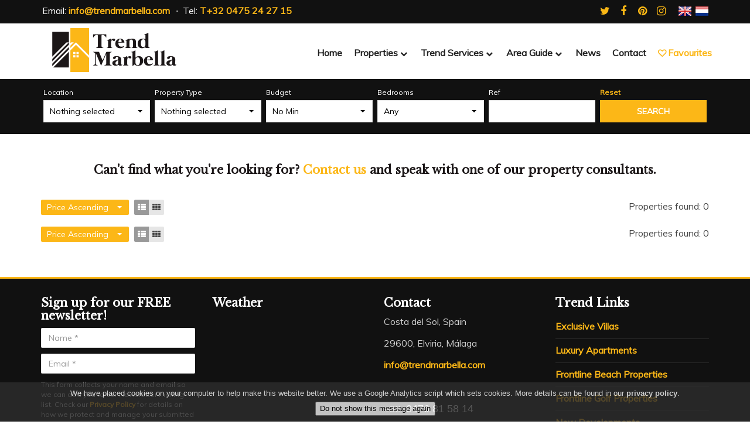

--- FILE ---
content_type: text/html;charset=UTF-8
request_url: https://trendmarbella.com/en/category/sale/all/all/luxury/1/
body_size: 7412
content:
<!DOCTYPE HTML>
<html itemscope itemtype="http://schema.org/WebPage">
	<head>
		<meta charset="utf-8">
		<meta http-equiv="x-ua-compatible" content="ie=edge">
		<meta name="viewport" content="width=device-width, initial-scale=1">
		
		<title>Search Results | Trend Marbella</title>

		<meta name="title" content="Search Results">
		<meta name="keywords" content="">
		<meta name="description" content="">
		<meta name="subject" content="Search Results">
		<meta name="language" content="en">
		<meta name="robots" content="index,follow">
		<meta name="revised" content="2026-01-21T14:35:16+03:00">
		<meta name="abstract" content="">
		<meta name="topic" content="">
		<meta name="summary" content="">
		<meta name="classification" content="business">
		<meta name="author" content="Patrick, info@trendmarbella.com">
		<meta name="designer" content="Quantum23, info@quantum23.com">
		<meta name="reply-to" content="info@trendmarbella.com">
		<meta name="owner" content="Trend Marbella">
		<meta name="url" content="http://trendmarbella.com/en/category/sale/all/all/luxury/1/">
		<meta name="identifier-URL" content="http://trendmarbella.com/en/category/sale/all/all/luxury/1/">
		<meta name="directory" content="submission">
		<meta name="category" content="Real Estate">
		<meta name="coverage" content="Worldwide">
		<meta name="distribution" content="Global">
		<meta name="rating" content="General">
		<meta name="referrer" content="unsafe-url">
		<meta name="revisit-after" content="7 days">
		<meta name="application-name" content="Cheap Sunglasses">
		<meta name="generator" content="QRES-XML">
		<meta name="theme" content="_tm1">
		<meta name="website" content="Trend Marbella">
		
		<link rel="alternate" hreflang="x-default" href="https://trendmarbella.com/en/category/sale/all/all/luxury/1/" />
		<link rel="alternate" hreflang="nl-NL" href="https://trendmarbella.com/nl/category/sale/all/all/luxury/1/">
		<link rel="shortcut icon" type="image/x-icon" href="/thm/usr/_tm1/img/favicon.ico">
		<link rel="copyright" href="https://trendmarbella.com">
		<link rel="index" href="https://trendmarbella.com/en/" title="Trend Marbella">
		<link rel="canonical" href="http://trendmarbella.com/en/category/sale/all/all/luxury/1/">
		<link rel="author" href="/humans.txt">
		<link rel="image_src" href="http://trendmarbella.com/thm/usr/img/logo.png">
		
		<link rel="preconnect" href="//maxcdn.bootstrapcdn.com/" crossorigin>
		<link rel="preconnect" href="//fonts.googleapis.com/" crossorigin>
		<link rel="preconnect" href="//code.jquery.com/" crossorigin>
		<link rel="preconnect" href="//media.resales-online.com/" crossorigin>
		<link rel="preconnect" href="//localhost.com/">
		
		<meta itemprop="name" content="Search Results">
		<meta itemprop="description" content="">
		<meta itemprop="image" content="http://trendmarbella.com/thm/usr/img/logo.png">
		
		<meta name="twitter:card" content="summary">
		<meta name="twitter:site" content="">
		<meta name="twitter:creator" content="">
		<meta name="twitter:url" content="http://trendmarbella.com/en/category/sale/all/all/luxury/1/">
		<meta name="twitter:title" content="Search Results">
		<meta name="twitter:description" content="">
		<meta name="twitter:image" content="http://trendmarbella.com/thm/usr/img/logo.png">
		
		<meta property="og:url" content="http://trendmarbella.com/en/category/sale/all/all/luxury/1/" />
		<meta property="og:type" content="website" />
		<meta property="og:title" content="Search Results" />
		<meta property="og:image" content="http://trendmarbella.com/thm/usr/img/logo.png" />
		<meta property="og:description" content="" />
		<meta property="og:site_name" content="Trend Marbella" />
		<meta property="article:author" content="" />
		<meta property="og:locale" content="en_GB" />
		<meta property="og:locale:alternate" content="nl_NL">

		<meta name="msvalidate.01" content="ms-123"/>
		<meta name="google-site-verification" content="ua-123"/>
		<script>
  (function(i,s,o,g,r,a,m){i['GoogleAnalyticsObject']=r;i[r]=i[r]||function(){
  (i[r].q=i[r].q||[]).push(arguments)},i[r].l=1*new Date();a=s.createElement(o),
  m=s.getElementsByTagName(o)[0];a.async=1;a.src=g;m.parentNode.insertBefore(a,m)
  })(window,document,'script','https://www.google-analytics.com/analytics.js','ga');

  ga('create', 'UA-65771950-13', 'auto');
  ga('send', 'pageview');

</script>

		<style>#frmSearch{ display: none; }</style>
		<link rel="stylesheet" type="text/css" href="//maxcdn.bootstrapcdn.com/bootstrap/3.3.6/css/bootstrap.min.css">
		<link rel="stylesheet" type="text/css" href="/thm/usr/_tm1/css/site.css">
		<link rel="stylesheet" type="text/css" href="/css/srch.css">
	</head>
	<body class="preload">
		<header>
			<div class="hidden company" itemscope itemtype="http://schema.org/RealEstateAgent">
				<span itemprop="name">Trend Marbella</span>
				<div itemprop="address" itemscope itemtype="http://schema.org/PostalAddress">
					<span itemprop="streetAddress"></span>
					<span itemprop="addressLocality">Elviria</span>,
					<span itemprop="addressRegion">Málaga</span>
					<span itemprop="postalCode">29600</span>
					<span itemprop="addressCountry">Spain</span>
				</div>
				<span itemprop="telephone">T+32 0475 24 27 15</span>
			</div>
			<div class="hidden geoPlace" itemscope itemtype="http://schema.org/Place">
				<span itemprop="name">Trend Marbella</span>
				<div class="geoLocation" itemprop="geo" itemscope itemtype="http://schema.org/GeoCoordinates">
					<span itemprop="latitude">0</span>
					<span itemprop="longitude">0</span>
				</div>
			</div>

			<div id="topper">
				<div class="container">
					<div class="row">
						<div class="col-sm-6">
							<ul class="info">
								<li>Email: <a href="mailto:info@trendmarbella.com">info@trendmarbella.com</a></li>
								<li>Tel: <a href="tel:T+32 0475 24 27 15">T+32 0475 24 27 15</a></li>
							</ul>
						</div>
						<div class="col-sm-6">
							<ul class="language">
<li><a title="English" href="/jx/language/en/"><img alt="English" src="/thm/usr/img/en.png" /></a></li><li><a title="Nederlands" href="/jx/language/nl/"><img alt="Nederlands" src="/thm/usr/img/nl.png" /></a></li>

							</ul>
							<ul class="social">
<li class="twitter"><a target="_blank" title="Trend Marbella Twitter" href="https://twitter.com/trendmarbella"><i class="fa fa-twitter"></i></a></li>
<li class="facebook"><a target="_blank" title="Trend Marbella Facebook" href="https://www.facebook.com/trendmarbella"><i class="fa fa-facebook"></i></a></li>
<li class="pinterest"><a target="_blank" title="Trend Marbella Pinterest" href="https://es.pinterest.com/trendmarbella/"><i class="fa fa-pinterest"></i></a></li>
<li class="instagram"><a target="_blank" title="Trend Marbella Instagram" href="https://www.instagram.com/trend.marbella/"><i class="fa fa-instagram"></i></a></li>


							</ul>
						</div>
					</div>
				</div>
			</div>

			<div id="nav">
				<div class="navbar navbar-default navbar-static-top sticky" role="navigation">
					<div class="container">
						<div class="navbar-header">
							<button type="button" class="navbar-toggle" data-toggle="collapse" data-target=".navbar-collapse">
								<span class="sr-only">Toggle navigation</span>
								<span class="icon-bar"></span>
								<span class="icon-bar"></span>
								<span class="icon-bar"></span>
							</button>
							<a class="navbar-brand" href="/en/"><img class="logo" src="/thm/usr/_tm1/img/logo.png" alt="Trend Marbella"></a>
						</div>
						<div class="navigation navbar-collapse collapse">
							<ul class="nav navbar-nav navbar-right scrollto">
							<li><a href="/en/" title="Home" data-key="home">Home</a></li>
							<li class="dropdown">
								<a href="#" class="dropdown-toggle" data-toggle="dropdown" title="Properties" data-key="properties">Properties <i class="fa fa-chevron-down"></i></a>
								<ul class="dropdown-menu">
									<li><a href="/en/view/sale/all/all/1/" title="All Properties" data-key="all-properties">All Properties</a></li>
									<li><a href="/en/category/sale/all/all/development/1/" title="New Developments" data-key="new-developments">New Developments</a></li>
									<li><a href="/en/category/sale/all/all/popular/1/" title="Popular" data-key="popular">Popular</a></li>
									<li><a href="/en/category/sale/all/all/santa-maria/1/" title="Santa Maria Village" data-key="santa-maria-village">Santa Maria Village</a></li>
									<li><a href="/en/category/sale/all/all/bablo/1/" title="Trend Choice" data-key="trend-choice">Trend Choice</a></li>

								</ul>
							</li>
							<li class="dropdown">
								<a href="#" class="dropdown-toggle" data-toggle="dropdown" title="Trend Services" data-key="trend-services">Trend Services <i class="fa fa-chevron-down"></i></a>
								<ul class="dropdown-menu">
									<li><a href="/en/about/" title="About Us" data-key="about-us">About Us</a></li>
									<li><a href="/en/after-sales/" title="After Sales" data-key="after-sales">After Sales</a></li>
									<li><a href="/en/selling-with-trend/" title="Selling with Trend" data-key="selling-with-trend">Selling with Trend</a></li>
									<li><a href="/en/buying-procedure/" title="Buying Procedure" data-key="buying-procedure">Buying Procedure</a></li>

								</ul>
							</li>
							<li class="dropdown">
								<a href="#" class="dropdown-toggle" data-toggle="dropdown" title="Area Guide" data-key="area-guide">Area Guide <i class="fa fa-chevron-down"></i></a>
								<ul class="dropdown-menu">
									<li><a href="/en/estepona/" title="Estepona" data-key="estepona">Estepona</a></li>
									<li><a href="/en/benahavis/" title="Benahavís" data-key="benahavis">Benahavís</a></li>
									<li><a href="/en/west-marbella/" title="West Marbella" data-key="west-marbella">West Marbella</a></li>
									<li><a href="/en/marbella/" title="Marbella" data-key="marbella">Marbella</a></li>
									<li><a href="/en/east-marbella/" title="East Marbella" data-key="east-marbella">East Marbella</a></li>
									<li><a href="/en/mijas/" title="Mijas" data-key="mijas">Mijas</a></li>

								</ul>
							</li>
							<li><a href="/en/news/1/" title="News" data-key="news">News</a></li>
							<li><a href="/en/contact/" title="Contact" data-key="contact">Contact</a></li>


								<li><a class="favourite" href="/en/portfolio/1/" title="Favourites"><span class="menuPortfolioImage"><i class="fa fa-heart-o fa-portfolio"></i></span>Favourites</a></li>
							</ul>
						</div>
					</div>
				</div>
			</div>
		</header>
		<div id="search">
			<div class="container">
				<div class="row">
					<div class="col-sm-12">
								<div id="_srchsale" style="display:none;visibility:hidden">
									<option value="0-99999999" class="sale">No Min</option>
									<option value="100000-150000" class="sale">€100.000 - €150.000</option>
									<option value="150000-250000" class="sale">€150.000 - €250.000</option>
									<option value="250000-300000" class="sale">€250.000 - €300.000</option>
									<option value="300000-350000" class="sale">€300.000 - €350.000</option>
									<option value="350000-500000" class="sale">€350.000 - €500.000</option>
									<option value="500000-750000" class="sale">€500.000 - €750.000</option>
									<option value="750000-1000000" class="sale">€750.000 - €1.000.000</option>
									<option value="1000000-1500000" class="sale">€1.000.000 - €1.500.000</option>
									<option value="1500000-2000000" class="sale">€1.500.000 - €2.000.000</option>
									<option value="2000000-5000000" class="sale">€2.000.000 - €5.000.000</option>
									<option value="5000000-10000000" class="sale">€5.000.000 - €10.000.000</option>
									<option value="10000000-99999999" class="sale">€10.000.000 +</option>
								</div>
								<div id="_srchlong" style="display:none;visibility:hidden">
									<option value="0-99999" class="short">No Min</option>
									<option value="100-150" class="short">€100 - €150</option>
									<option value="150-200" class="short">€150 - €200</option>
									<option value="200-250" class="short">€200 - €250</option>
									<option value="250-300" class="short">€250 - €300</option>
									<option value="300-350" class="short">€300 - €350</option>
									<option value="350-500" class="short">€350 - €500</option>
									<option value="500-750" class="short">€500 - €750</option>
									<option value="750-1000" class="short">€750 - €1.000</option>
									<option value="1000-1500" class="short">€1.000 - €1.500</option>
									<option value="1500-2000" class="short">€1.500 - €2.000</option>
									<option value="2000-5000" class="short">€2.000 - €5.000</option>
									<option value="5000-10000" class="short">€5.000 - €10.000</option>
									<option value="10000-99999" class="short">€10.000 +</option>
								</div>
								<div id="_srchshort" style="display:none;visibility:hidden">
									<option value="0-99999" class="long">No Min</option>
									<option value="250-300" class="long">€250 - €300</option>
									<option value="300-350" class="long">€300 - €350</option>
									<option value="350-500" class="long">€350 - €500</option>
									<option value="500-750" class="long">€500 - €750</option>
									<option value="750-1000" class="long">€750 - €1.000</option>
									<option value="1000-1500" class="long">€1.000 - €1.500</option>
									<option value="1500-2000" class="long">€1.500 - €2.000</option>
									<option value="2000-5000" class="long">€2.000 - €5.000</option>
									<option value="5000-10000" class="long">€5.000 - €10.000</option>
									<option value="10000-99999" class="long">€10.000 +</option>
								</div>
								<span id="_srchsalemin" style="display:none;visibility:hidden">
									<option value="0" class="sale">No Min</option>
									<option value="100000" class="sale">€100.000</option>
									<option value="200000" class="sale">€200.000</option>
									<option value="300000" class="sale">€300.000</option>
									<option value="400000" class="sale">€400.000</option>
									<option value="500000" class="sale">€500.000</option>
									<option value="600000" class="sale">€600.000</option>
									<option value="700000" class="sale">€700.000</option>
									<option value="800000" class="sale">€800.000</option>
									<option value="900000" class="sale">€900.000</option>
									<option value="1000000" class="sale">€1.000.000</option>
									<option value="1500000" class="sale">€1.500.000</option>
									<option value="2000000" class="sale">€2.000.000</option>
									<option value="2500000" class="sale">€2.500.000</option>
									<option value="3000000" class="sale">€3.000.000</option>
								</span>
								<span id="_srchsalemax" style="display:none;visibility:hidden">
									<option value="100000" class="sale">€100.000</option>
									<option value="200000" class="sale">€200.000</option>
									<option value="300000" class="sale">€300.000</option>
									<option value="400000" class="sale">€400.000</option>
									<option value="500000" class="sale">€500.000</option>
									<option value="600000" class="sale">€600.000</option>
									<option value="700000" class="sale">€700.000</option>
									<option value="800000" class="sale">€800.000</option>
									<option value="900000" class="sale">€900.000</option>
									<option value="1000000" class="sale">€1.000.000</option>
									<option value="1500000" class="sale">€1.500.000</option>
									<option value="2000000" class="sale">€2.000.000</option>
									<option value="2500000" class="sale">€2.500.000</option>
									<option value="3000000" class="sale">€3.000.000</option>
									<option value="99999999" class="sale" selected="selected">No Max</option>
								</span>
								<form class="search" name="frmSearch" id="frmSearch" method="post" action="/jx/lst.search.intercept.php">
									<input type="hidden" id="country" name="country" value="Spain">
									<input type="hidden" id="region" name="region" value="">
									<input type="hidden" id="currency" name="currency" value="EUR">
									<input type="hidden" id="language" name="language" value="en">
									<input type="hidden" id="srchType" name="srchType" value="{search.type}">
									<input type="hidden" id="listingType" name="listing" value="sale">
									<input type="hidden" id="area" name="area" value="">
									<fieldset>
										<!--div class="form-group col-xs-6 col-sm-4 col-md-2">
											<label>Listing Type</label>
											<select class="selectpicker show-tick form-control" name="listing" id="listingType">
	<option value='sale'>Sale</option>


											</select>
										</div-->
<!--
										<div class="form-group col-xs-6 col-sm-4 col-md-2">
											<label for="area">Area</label>
											<select class="selectpicker show-tick form-control" name="area" id="area" data-size="11">


											</select>
										</div>
-->
										<div class="form-group col-xs-6 col-sm-4 col-md-2">
											<label>Location</label>
											<select class='selectpicker form-control' name='location[]' id='location' multiple='multiple' data-selected-text-format="count > 2" data-actions-box="true" data-size="10">
<optgroup label="Benahavís" data-subtext=" ">
<option value="benahavís" data-country="spain" data-area="benahavis" data-location="benahavis" class="benahavís">Benahavís</option>
<option value="el madroñal" data-country="spain" data-area="benahavis" data-location="el.madronal" class="benahavís">El Madroñal</option>
</optgroup>
<optgroup label="Casares" data-subtext=" ">
<option value="casares" data-country="spain" data-area="casares" data-location="casares" class="casares">Casares</option>
<option value="casares playa" data-country="spain" data-area="casares" data-location="casares.playa" class="casares">Casares Playa</option>
</optgroup>
<optgroup label="Estepona" data-subtext=" ">
<option value="atalaya" data-country="spain" data-area="estepona" data-location="atalaya" class="estepona">Atalaya</option>
<option value="el paraiso" data-country="spain" data-area="estepona" data-location="el.paraiso" class="estepona">El Paraiso</option>
<option value="estepona" data-country="spain" data-area="estepona" data-location="estepona" class="estepona">Estepona</option>
<option value="new golden mile" data-country="spain" data-area="estepona" data-location="new.golden.mile" class="estepona">New Golden Mile</option>
</optgroup>
<optgroup label="Istán" data-subtext=" ">
<option value="istan" data-country="spain" data-area="istan" data-location="istan" class="istán">Istan</option>
</optgroup>
<optgroup label="Manilva" data-subtext=" ">
<option value="manilva" data-country="spain" data-area="manilva" data-location="manilva" class="manilva">Manilva</option>
</optgroup>
<optgroup label="Marbella" data-subtext=" ">
<option value="aloha" data-country="spain" data-area="marbella" data-location="aloha" class="marbella">Aloha</option>
<option value="cabopino" data-country="spain" data-area="marbella" data-location="cabopino" class="marbella">Cabopino</option>
<option value="elviria" data-country="spain" data-area="marbella" data-location="elviria" class="marbella">Elviria</option>
<option value="guadalmina alta" data-country="spain" data-area="marbella" data-location="guadalmina.alta" class="marbella">Guadalmina Alta</option>
<option value="la mairena" data-country="spain" data-area="marbella" data-location="la.mairena" class="marbella">La Mairena</option>
<option value="la quinta" data-country="spain" data-area="marbella" data-location="la.quinta" class="marbella">La Quinta</option>
<option value="marbella" data-country="spain" data-area="marbella" data-location="marbella" class="marbella">Marbella</option>
<option value="marbella east" data-country="spain" data-area="marbella" data-location="marbella.east" class="marbella">Marbella East</option>
<option value="marbella west" data-country="spain" data-area="marbella" data-location="marbella.west" class="marbella">Marbella West</option>
<option value="nueva andalucía" data-country="spain" data-area="marbella" data-location="nueva.andalucia" class="marbella">Nueva Andalucía</option>
<option value="puerto banús" data-country="spain" data-area="marbella" data-location="puerto.banus" class="marbella">Puerto Banús</option>
<option value="río real" data-country="spain" data-area="marbella" data-location="rio.real" class="marbella">Río Real</option>
<option value="san pedro de alcántara" data-country="spain" data-area="marbella" data-location="san.pedro.de.alcantara" class="marbella">San Pedro de Alcántara</option>
<option value="sierra blanca" data-country="spain" data-area="marbella" data-location="sierra.blanca" class="marbella">Sierra Blanca</option>
<option value="the golden mile" data-country="spain" data-area="marbella" data-location="the.golden.mile" class="marbella">The Golden Mile</option>
</optgroup>
<optgroup label="Mijas" data-subtext=" ">
<option value="calahonda" data-country="spain" data-area="mijas" data-location="calahonda" class="mijas">Calahonda</option>
<option value="el chaparral" data-country="spain" data-area="mijas" data-location="el.chaparral" class="mijas">El Chaparral</option>
<option value="la cala" data-country="spain" data-area="mijas" data-location="la.cala" class="mijas">La Cala</option>
<option value="la cala de mijas" data-country="spain" data-area="mijas" data-location="la.cala.de.mijas" class="mijas">La Cala de Mijas</option>
<option value="la cala golf" data-country="spain" data-area="mijas" data-location="la.cala.golf" class="mijas">La Cala Golf</option>
<option value="mijas" data-country="spain" data-area="mijas" data-location="mijas" class="mijas">Mijas</option>
<option value="mijas costa" data-country="spain" data-area="mijas" data-location="mijas.costa" class="mijas">Mijas Costa</option>
<option value="riviera del sol" data-country="spain" data-area="mijas" data-location="riviera.del.sol" class="mijas">Riviera del Sol</option>
</optgroup>
<optgroup label="Ojén" data-subtext=" ">
<option value="ojén" data-country="spain" data-area="ojen" data-location="ojen" class="ojén">Ojén</option>
</optgroup>
<optgroup label="San Roque" data-subtext=" ">
<option value="san roque" data-country="spain" data-area="san.roque" data-location="san.roque" class="san roque">San Roque</option>
<option value="sotogrande" data-country="spain" data-area="san.roque" data-location="sotogrande" class="san roque">Sotogrande</option>
</optgroup>


											</select>
										</div>
										<div class="form-group col-xs-6 col-sm-4 col-md-2">
											<label>Property Type</label>
											<select class="selectpicker form-control" name="property[]" id="property" multiple='multiple' data-actions-box="true" data-selected-text-format="count > 2" data-size="7">
<option value="apartment">Apartment</option>
<option value="penthouse">Penthouse</option>
<option value="townhouse">Townhouse</option>
<option value="villa">Villa</option>
<option value="finca">Finca</option>
<option value="commercial">Commercial</option>
<option value="hotel">Hotel</option>
<option value="plot">Plot</option>


											</select>
										</div>
										<div class="form-group col-xs-6 col-sm-4 col-md-2">
			                                <label for="price">Budget</label>
			                                <select class="selectpicker show-tick form-control" name="price" id="price">

			                                </select>
										</div>
										<div class="form-group col-xs-6 col-sm-4 col-md-2">
											<label>Bedrooms</label>
											<select class="selectpicker show/tick form-control" name="bed" id="bed">
									<option value="">Any</option>
									<option value="1+">1+</option>
									<option value="2+">2+</option>
									<option value="3+">3+</option>
									<option value="4+">4+</option>
									<option value="5+">5+</option>
									<option value="6+">6+</option>
									<option value="7+">7+</option>
									<option value="8+">8+</option>
									<option value="9+">9+</option>
											</select>											
										</div>
										<!--div class="form-group col-xs-6 col-sm-4 col-md-1 hidden-xs">
											<label>Bathrooms</label>
											<select class="selectpicker show/tick form-control" name="bath" id="bath">
									<option value="">Any</option>
									<option value="1+">1+</option>
									<option value="2+">2+</option>
									<option value="3+">3+</option>
									<option value="4+">4+</option>
									<option value="5+">5+</option>
									<option value="6+">6+</option>
									<option value="7+">7+</option>
									<option value="8+">8+</option>
									<option value="9+">9+</option>
											</select>											
										</div-->
										<div class="form-group col-xs-6 col-sm-4 col-md-2">
											<label for="reference">Ref</label>
											<input class="selectpicker form-control" name="reference" id="reference" type="text" />
										</div>
										<div class="form-group col-xs-6 col-sm-4 col-md-2">
											<label for="reset"><a href="/en/reset/" id="reset">Reset</a> </label>
											<button type="submit" class="btn btn-search btn-block">Search</button>
										</div>
									</fieldset>
								</form>
								<div class='searchData'>{"country":"Spain","region":"","area":"","location":"","listing":"sale","property":"","price":"0-0","pricemin":0,"pricemax":0,"currency":"EUR","bed":"","bath":"","build":0,"plot":0,"terrace":0,"setting":"","pool":"","parking":"","garden":"","view":"","reduced":0,"feature":"","orientation":"","climate":"","security":"","category":"luxury","export":-1,"pagesize":12,"own":0,"ownFirst":0,"reference":"","text":"","lanaguage":"en","sortType":0,"newDevelopment":null,"latest":0,"qid":"","pageno":1,"referencesale":null,"referenceshort":null,"referencelong":null,"referencerecent":null,"portfolioShowTitle":"false","portfolioOn":"fa-heart fa-portfolio","portfolioOff":"fa-heart-o fa-portfolio","portfolioOnTitle":"Remove from Favourites","portfolioOffTitle":"Add to Favourites","thankYouPage":"","weatherLocation":"Marbella, ES","weatherUnit":"C","checkin":"","checkout":"","key":"tm1-ea0e9678-363b-4dde-9e17-aae15ff3f37b"}</div>
					</div>
				</div>
			</div>
		</div>
		
		<div id="results">
			<div class="container">
				<div class="row">
					<div class="col-md-12">
						<div class="section-header-center">
							<h1>Can't find what you're looking for? <a href="/en/contact/">Contact us</a> and speak with one of our property consultants.</h1>							
						</div>
					</div>
				</div>
				<div class="row spq">
					<div class="col-sm-12 col-md-3">
						<div class="sort">
							<select name="sort" class='sort multiselect'>
								<option value="0">Price Ascending</option>
								<option value="1">Price Descending</option>
								<option value="2">By Location</option>
								<option value="5">Newest First</option>
								<option value="6">Oldest First</option>
							</select>
							<div class="btn-group">
								<button class="btn btn-switch btn-list switchList"><i class="fa fa-th-list"></i></button>
								<button class="btn btn-switch switchGrid"><i class="fa fa-th"></i></button>
							</div>
						</div>
					</div>
					<div class="col-sm-12 col-md-6">

					</div>
					<div class="col-sm-12 col-md-3">
						<div class="query-text">Properties found: 0</div>
					</div>
				</div>
				<div class="row">
					<div id="properties">

					</div>
				</div>
				<div class="row spq">
					<div class="col-sm-12 col-md-3">
						<div class="sort">
							<select name="sort" class='sort multiselect'>
								<option value="0">Price Ascending</option>
								<option value="1">Price Descending</option>
								<option value="2">By Location</option>
								<option value="5">Newest First</option>
								<option value="6">Oldest First</option>
							</select>
							<div class="btn-group">
								<button class="btn btn-switch btn-list switchList"><i class="fa fa-th-list"></i></button>
								<button class="btn btn-switch switchGrid"><i class="fa fa-th"></i></button>
							</div>
						</div>
					</div>
					<div class="col-sm-12 col-md-6">

					</div>
					<div class="col-sm-12 col-md-3">
						<div class="query-text">Properties found: 0</div>
					</div>
				</div>
			</div>
		</div>

		<footer>
			<div class="container">
				<div class="row">
					<div class="col-sm-6 col-md-3">
<h4>Sign up for our FREE newsletter!</h4>
<p>							<form id="frmNewsletterSignupGDPR" name="frmNewsletterSignupGDPR" class="">
							    <input type="hidden" name="campaign" id="campaign" value="newsletter" />
								<input type='hidden' name='prdct' id='prdct' value='cntnt' />
								<input type='hidden' name='pid' id='pid' value='' />
								<input type='hidden' name='prf' id='prf' value='' />
								<input type='hidden' name='genus' id='genusNwslttr' value='' />
								<input type="hidden" name="language" id="language" value="en" />
								<fieldset>
									<div class="form-group">
								  		<input id="nameNLS" name="nameNLS" placeholder="Name *" class="form-control" type="text" autocomplete="off">
									</div>								
									<div class="form-group">
										<input id="emailNLS" name="emailNLS" placeholder="Email *" class="form-control" type="text" autocomplete="off">
									</div>
									<div class="checkbox">
										<p>This form collects your name and email so we can add you to our Newsletter mailing list. Check our <a href='/en/privacy-policy/' title='Privacy Policy'>Privacy Policy</a> for details on how we protect and manage your submitted data.
</p>
										<label class="legal text-left">
											<input id="acceptNLS" name="acceptNLS" type="checkbox" value="1" />I accept the <a href='/en/terms-of-use/' title="Terms of Use & Data Protection">Terms of Use & Data Protection</a> & <a href='/en/privacy-policy/' title="Privacy Policy">Privacy Policy</a>.
										</label>
										<label class="legal text-left">
											<input id="consentNLS" name="consentNLS" type="checkbox" value="1" />I consent to having Trend Marbella collect my name & email. 
										</label>
									</div>
									<div class="form-group">
										<input type="text" name="lmXtra" id="lmXtra" value="" class="sr-only" />
										<input type='submit' id="singlebutton" name="singlebutton" class="btn btn-custom btn-block" value='Sign Up Now!' />
									</div>
								</fieldset>
							</form></p>
					</div>
					<div class="col-sm-6 col-md-3">
<h4>Weather</h4>
<div id="weather">&nbsp;</div>
					</div>
					<div class="col-sm-6 col-md-3">
<h4>Contact</h4>
<address>Costa del Sol, Spain</address><address>
<p class="MsoNormal">29600, Elviria, M&aacute;laga</p>
</address><address><a href="mailto:info@trendmarbella.com">info@trendmarbella.com</a></address><address>&nbsp;</address><address>+32&nbsp;&nbsp;<span style="color: #ffffff; font-family: Proximus, Verdana, Helvetica, sans-serif; font-size: 18px;">0476 81 58 14</span></address><address>&nbsp;</address>
					</div>
					<div class="col-sm-6 col-md-3">
<h4>Trend Links</h4>
<ul>
<li><a title="Exclusive Villas" href="/en/category/sale/villa/all/exclusive/1/">Exclusive Villas</a></li>
<li><a title="Luxury Apartments" href="/en/category/sale/all/all/luxury/1/">Luxury Apartments</a></li>
<li><a title="Frontline Beach Properties" href="/en/category/sale/all/all/beach/1/">Frontline Beach Properties</a></li>
<li><a title="Frontline Golf Properties" href="/en/category/sale/all/all/golf/1/">Frontline Golf Properties</a></li>
<li><a title="New Developments" href="/en/category/sale/all/all/development/1/">New Developments</a></li>
<li><a title="Trend Choice" href="/en/category/sale/all/all/trent/1/">Trend Choice</a></li>
</ul>
					</div>
				</div>
			</div>
			<div id="footer-b">
				<div class="container">
					<div class="row">
						<div class="col-sm-12">
							<ul class="footer-nav">
								<li>2026 &copy; Trend Marbella</li>
								<li>All rights reserved</li>
							<li><a href="/en/" title="Home">Home</a></li>
							<li><a href="/en/testimonials/" title="Testimonials">Testimonials</a></li>
							<li><a href="/en/privacy-policy/" title="Privacy Policy">Privacy Policy</a></li>
							<li><a href="/en/sitemap/" title="Sitemap">Sitemap</a></li>


								<li>Website by <a href="http://quantum23.com" title="Quantum23" target="_blank">Q23</a></li>
							</ul>
							<p class="btt"><a href="#" ><i class="fa fa-chevron-up"></i></a></p>
						</div>	
					</div>
				</div>
			</div>
		</footer>
		
		<script type="text/javascript" src="/js/srch.js"></script>
		<script type="text/javascript" src="/inc/vndr/selectMaster/js/i18n/defaults-en.js"></script>
		<script type="text/javascript" src="/thm/usr/_tm1/js/theme.js"></script>
		<script>
			function loadCSS(e){var t=document.getElementsByTagName("head")[0],a=document.createElement("link");a.rel="stylesheet",a.type="text/css",a.href=e,a.media="all",t.appendChild(a)}
			
			loadCSS( '//cdnjs.cloudflare.com/ajax/libs/bootstrap-select/1.10.0/css/bootstrap-select.min.css' );
			loadCSS( '//fonts.googleapis.com/css?family=Libre+Baskerville|Muli&display=swap' );
			loadCSS( '//maxcdn.bootstrapcdn.com/font-awesome/4.7.0/css/font-awesome.min.css' );
		</script>
<!-- bing adwords -->
<!-- google adwords -->
<script type="text/javascript">
/* <![CDATA[ */
var google_conversion_id = 1008769828;
var google_custom_params = window.google_tag_params;
var google_remarketing_only = true;
/* ]]> */
</script>
<script type="text/javascript" src="//www.googleadservices.com/pagead/conversion.js">
</script>
<noscript>
<div style="display:inline;">
<img height="1" width="1" style="border-style:none;" alt="" src="//googleads.g.doubleclick.net/pagead/viewthroughconversion/1008769828/?value=0&amp;guid=ON&amp;script=0"/>
</div>
</noscript>
	</body>
</html>


--- FILE ---
content_type: text/css
request_url: https://trendmarbella.com/thm/usr/_tm1/css/site.css
body_size: 8358
content:
@charset "utf-8";
/* CSS Document for Trend Marbella */
/* Author Alison Makin for QRES OD */
/* Author URI:http://quantum23.com */

/* ----- Global ----- */
.css-style {
	background:#fcb717; /* Main colour */
	background:#111; 	/* Main colour hover */
	background:#639; 	/* Display Status */
	background:#f4f4f4; /* Form bg */
	font-family:'Muli', Verdana, sans-serif;
}
body {
	background:#fff;
	color:#444;
	font-family:'Muli', Verdana, sans-serif;
	font-size:16px;
}
span.lid,
span.oid,
span.genus,
span.lttd,
span.rfrr,
span.lngtd,
span.prc,
span.ptsID,
div.referrer,
div.searchData,
span.menuItem,
span.hidden {
	display:none;
	visibility:hidden;
}
.wow {
	visibility:hidden;
}
/* Preloader */
.preloader {
	background:#fff;
	color:rgba(255,255,255,0.5);
    position:fixed;
    top:0; right:0; bottom:0; left:0;
	z-index:99;
}
	.loader {
	    background-color:transparent;
	    border:3px solid #fcb717;
	    border-radius:50%;
	    height:50px; width:50px;
	    margin:-25px 0 0 -25px;
	    text-indent:-9999em;
	    position:absolute;
	    left:50%; top:50%; 
	}
	.loader:after {
	    border-width:2px;
	    border-color:#fcb717 transparent transparent transparent;
	    border-radius:50%;
	    border-style:solid;
	    box-sizing:border-box;
	    content:"";
	    position:absolute;
	    top:0; left:0;
	    height:44px; width:44px;
	    padding:3px;
		-webkit-animation:ringrotate .8s infinite cubic-bezier(0.5,.49,.49,.49);
   		   -moz-animation:ringrotate .8s infinite cubic-bezier(0.5,.49,.49,.49);
    		-ms-animation:ringrotate .8s infinite cubic-bezier(0.5,.49,.49,.49);
        		animation:ringrotate .8s infinite cubic-bezier(0.5,.49,.49,.49);
	}
@keyframes ringrotate {
    0% {
        -webkit-transform:rotateZ(0deg);
                transform:rotateZ(0deg);
    }
    100% {
        -webkit-transform:rotateZ(360deg);
                transform:rotateZ(360deg);
    }
}
@-webkit-keyframes ringrotate {
    0% {
        -webkit-transform:rotateZ(0deg);
                transform:rotateZ(0deg);
    }
    100% {
        -webkit-transform:rotateZ(360deg);
                transform:rotateZ(360deg);
    }
}

/* ----- Backgrounds ----- */
.bg-1 {
	background: -moz-radial-gradient(center, ellipse cover,  rgba(0,0,0,0.45) 0%, rgba(0,0,0,0.65) 100%);
	background: -webkit-gradient(radial, center center, 0px, center center, 100%, color-stop(0%,rgba(0,0,0,0.45)), color-stop(100%,rgba(0,0,0,0.65)));
	background: -webkit-radial-gradient(center, ellipse cover,  rgba(0,0,0,0.45) 0%,rgba(0,0,0,0.65) 100%);
	background: -o-radial-gradient(center, ellipse cover,  rgba(0,0,0,0.45) 0%,rgba(0,0,0,0.65) 100%);
	background: -ms-radial-gradient(center, ellipse cover,  rgba(0,0,0,0.45) 0%,rgba(0,0,0,0.65) 100%);
	background: radial-gradient(ellipse at center,  rgba(0,0,0,0.45) 0%,rgba(0,0,0,0.65) 100%);
	filter: progid:DXImageTransform.Microsoft.gradient( startColorstr='#73000000', endColorstr='#a6000000',GradientType=1 );
  	background:#E6E6E6;
  	color:rgba(0,0,0,0.7);
  	padding:25px;
}
.bg-2 {
	background:#656565;
	color:#fff;
	padding:25px;
}
.bg-2 a {
	color:#fff;
}
.bg-3 {
	background:#656565;
	color:#fff;
	font-size:20px;
	padding:10px;
	text-align:center;	
}
.bg-4 {
	background:#f5f5f5;
  	/*box-shadow: 0 8px 6px -6px black;*/
	padding:25px;
}
.bg-4 img {
	display:block;
	margin:0 auto 20px auto;
}
.bg-5 {
	background:#fdb813;
	background:#656565;
	padding:10px;
}

/* ----- Modal ----- */
.modal-content {
	background-color:#e6e6e6;
	border:1px solid rgba(0,0,0,0.2);
	border-radius:0;
	text-align:left;
}
	.modal-header {
		border-bottom:1px solid rgba(255,255,255,0.1);
		color:#fff;
		min-height:16.43px;
		padding:15px;
	}
	.modal-title {
		color:#fff;
	}
	.modal-header .close {
		color:rgba(0,0,0,0.6);
		text-shadow:0 1px 0 #fff;
	}
	.modal-body {
		color:#fff;
		padding:25px;
		position:relative;
	}
	.modal-footer {
		border-top:1px solid #e5e5e5;
		padding:15px;
		text-align:right;
	}
	.modal-content .legal,
	.modal-content .legal a {
		color:#444;
	}
	.modal-body a {
		float:right;
	}
	.modal-body a:hover {
		color:#fff;
	}

/* ----- Dividors & Separators ----- */
hr {
	border-bottom:1px solid rgba(0,0,0,0.3);
	clear:both;
	margin:10px 0;
}
p.border {
	border-bottom:1px solid rgba(0,0,0,0.3);
	border-top:1px solid rgba(0,0,0,0.3);
	margin-bottom:20px;
	margin-top:20px;
	padding-bottom:15px;
	padding-top:15px;
}
img.divider {
	margin:20px auto;
}

/* ----- Typography ----- */
h1, h2, h3, h4, h5, h6 {
	color:#1c1718;
	font-family:'Libre Baskerville', Times New Roman, serif;
	font-weight:bold;
}
h1 	{font-size:26px;}
h2 	{font-size:24px;}
h3 	{font-size:22px;}
h4 	{font-size:20px;}
h5 	{font-size:18px;}
h6 	{font-size:16px; font-weight:bold;}
a 	{
	color:#fcb717;
	font-weight:bold;
	-webkit-transition:all 0.25s ease-out;
	   -moz-transition:all 0.25s ease-out;
		-ms-transition:all 0.25s ease-out;
		 -o-transition:all 0.25s ease-out;
			transition:all 0.25s ease-out;
}
a:active,
a:focus,
a:hover {
	color:#111;
	outline:0 none;
	text-decoration:none;
}

/* ----- Lists ----- */ 
ul.icon li:before {
	color:#fcb717;
}

ul.social {
	float:right;
	margin:7px 0;
	padding-left:0;
}
	ul.social li {
		border-bottom:none;
		display:inline-block;
	}
	ul.social li a {
		text-align:center;
	}
	ul.social li a i {
		/*background:rgba(255,255,255,0.5);*/
		border-radius:2px;
		color:#fab715;
		display:inline-block;
		font-size:18px;
		height:20px; width:20px;
		line-height:20px;
		margin:0 4px;
		text-align:center;
		-webkit-transition:all 0.25s ease-out;
		   -moz-transition:all 0.25s ease-out;
		    -ms-transition:all 0.25s ease-out;
		     -o-transition:all 0.25s ease-out;
		        transition:all 0.25s ease-out;
	}
	ul.social li a i:hover {
		background:;
		color:#111;
	}
	@media(max-width:991px){
		ul.social {
			float:none;
			padding-bottom:0;
		}
		ul.social li {
			margin-top:0;
		}
	}

ul.info {
	float:left;
	font-size:16px;
	margin:8px 0;
	padding-left:0;
}
	ul.info li {
		display:inline-block;
		margin-left:;
		padding:0 2px;
	}
	ul.info li a {
	}
	ul.info li:after {
		content:"\2219";
		padding-left:10px;
	}
	ul.info li:last-child:after {
	    content:"";
	}
	@media(max-width:991px){
		ul.info {
			margin:5px auto;
			float:none;
			text-align:center;
		}
	}

ul.language {
	float:right;
	margin:5px 0 5px 10px;
	padding-left:0;
}
	ul.language li {
		display:inline-block;
		margin-left:5px;
	}
	@media (max-width:991px){
		ul.language {
			float:none;
			margin:5px 0;
		}
	}

ul.download {
    padding-left:0;
}
	ul.download li {
		clear:both;
		margin-left:0;
		padding:10px 0;
	}
	ul.download li a {
		font-size:16px;
	}
	ul.icon li.pdf:before {
		color:#666;
		content:'\f1c1';
		float:left;
		font-size:30px;
		margin-right:20px;
		position:relative;
		top:-10px; left:0;
	}	

/* ----- Navbar ----- */
#nav {
	position:relative;
}
    #nav #sticky-wrapper,
    #nav .sticky-wrapper {
        height:auto!important;
    }
	.navbar {
		border:none;
		margin-bottom:0;
	}
	.navbar-brand {
		height:auto;
		padding:5px 15px;
	}
	.navbar-default  {
		background:#fff;
		border-top:none;
		margin-bottom:0;
		width:100%;
		z-index:5;
	}
	.navbar-right {
	}
	.navbar-right .dropdown-menu {
		left:0;
		right:auto;
	}
	.open > .dropdown-menu {
		-webkit-transform:scale(1,1);
		   -moz-transform:scale(1,1);
		    -ms-transform:scale(1,1);
		     -o-transform:scale(1,1);
		        transform:scale(1,1);
	}
	.dropdown-menu {
		display:block;
		-webkit-transform-origin:top;
		   -moz-transform-origin:top;
		    -ms-transform-origin:top;
		     -o-transform-origin:top;
		        transform-origin:top;
		-webkit-animation-fill-mode:forwards;
		   -moz-animation-fill-mode:forwards;
		    -ms-animation-fill-mode:forwards;
		        animation-fill-mode:forwards;
		-webkit-transform:scale(1,0);
		   -moz-transform:scale(1,0);
		    -ms-transform:scale(1,0);
		     -o-transform:scale(1,0);
		        transform:scale(1,0);
		-webkit-transition:all 0.25s ease-out;
		   -moz-transition:all 0.25s ease-out;
			-ms-transition:all 0.25s ease-out;
			 -o-transition:all 0.25s ease-out;
				transition:all 0.25s ease-out;
	}
	.dropup .dropdown-menu {
		-webkit-transform-origin:bottom;
		   -moz-transform-origin:bottom;
		    -ms-transform-origin:bottom;
		     -o-transform-origin:bottom;
		        transform-origin:bottom;
	}
	.navbar-default .navbar-nav > li > a {
		color:#222;
		font-size:16px;
		padding:40px 10px 25px 10px;
		-webkit-transition:all 0.25s ease-out;
		   -moz-transition:all 0.25s ease-out;
			-ms-transition:all 0.25s ease-out;
			 -o-transition:all 0.25s ease-out;
				transition:all 0.25s ease-out;
	}
	.sticky {
		border-bottom:1px solid rgba(0,0,0,0.1);
		-webkit-transition: background-color 200ms linear;
		   -moz-transition: background-color 200ms linear;
		    -ms-transition: background-color 200ms linear;
		     -o-transition: background-color 200ms linear;
		        transition: background-color 200ms linear;
	}
	.sticky.scrolled {
		border-bottom:1px solid rgba(0,0,0,0.1);
	}
	.sticky.scrolled li > a {
		padding:25px 10px;
	}
	.navbar-default .navbar-nav > li > a .fa {
		background:transparent;
		display:inline;
		font-size:12px;
		padding-right:3px;
	}
	.navbar-default .navbar-nav > li > a.favourite {
		background:transparent;
		color:#fcb717;
	}
	.navbar-default .navbar-nav > li > a.favourite .fa {
		font-size:14px;
		font-weight:bold;
	}
	.navbar-default .navbar-nav > li > a.favourite:hover {
	}
	.navbar-default .navbar-nav > li > a.favourite:after {
		background:;
	}
	.navbar-default .navbar-nav > li > a:hover,
	.navbar-default .navbar-nav > li > a:focus,
	.navbar-default .navbar-nav > .active > a,
	.navbar-default .navbar-nav > .active > a:hover,
	.navbar-default .navbar-nav > .active > a:focus,
	.navbar-default .navbar-nav > .open > a,
	.navbar-default .navbar-nav > .open > a:hover,
	.navbar-default .navbar-nav > .open > a:focus {
		background:transparent;
		color:#fcb717;
	}
	.navbar-default .navbar-nav > li > .dropdown-menu {
		background:rgba(255,255,255,1);
		border:none;
		border-radius:0;
		-webkit-box-shadow:0 0 20px rgba(0,0,0,0.0.8);
		   -moz-box-shadow:0 0 20px rgba(0,0,0,0.0.8);
				box-shadow:0 0 20px rgba(0,0,0,0.0.8);
		padding:0;
	}
	.navbar-default .navbar-nav > li > .dropdown-menu > li {
		border-bottom:1px solid rgba(0,0,0,0.1);
	}
	.navbar-default .navbar-nav > li > .dropdown-menu > li:first-child {
		padding-top:0;
	}
	.navbar-default .navbar-nav > li > .dropdown-menu > li:last-child {
		border-bottom:none;
	}
	.navbar-default .navbar-nav > li > .dropdown-menu > li > a {
		padding:10px 20px;
	}
	.navbar-default .navbar-nav > li > .dropdown-menu > li > a:hover,
	.navbar-default .navbar-nav > li > .dropdown-menu > li > a:focus,
	.navbar-default .navbar-nav > li > .dropdown-menu > .active > a,
	.navbar-default .navbar-nav > li > .dropdown-menu > .active > a:hover,
	.navbar-default .navbar-nav > li > .dropdown-menu > .active > a:focus {
		background-color:transparent;
		color:#fcb717;
	}
	.navbar-default .navbar-toggle {
		border:1px solid transparent;
	}
	.navbar-default .navbar-toggle .icon-bar {
		background:#fcb717;
	}
	.navbar-default .navbar-toggle:hover,
	.navbar-default .navbar-toggle:focus {
		background-color:transparent;
	}
	@media (max-width:1100px) {
		#nav {
		}
		.navbar {
			height:auto!important;
		}
		.navbar-default {
			background:#fff;
		}
		.navbar-header {
			float:none;
		}
		.navbar-brand {
			height:auto;
		}
		.navbar-left,
		.navbar-right {
			float:none!important;
			margin-right:0;
		}
		.navbar-toggle {
			display:block;
			margin-top:15px;
		}
		.navbar-toggle .icon-bar {
			border-radius:1px;
			height:4px;
			width:30px;
		}
		.navbar-default .navbar-collapse {
			border-color:transparent;
		}
		.navbar-collapse {
			border-top:1px solid transparent;
			box-shadow:inset 0 1px 0 rgba(255,255,255,0.1);
			max-height:none;
		}
		.navbar-fixed-top {
			top:0;
			border-width:0 0 1px;
		}
		.navbar-collapse.collapse {
			display:none!important;
		}
		.navbar-nav {
			float:none!important;
			margin-top:7.5px;
		}
		.navbar-nav > li {
			float:none;
		}
		.navbar-default .navbar-nav > li > a {
			padding-top:5px;
			padding-bottom:5px;
			text-align:left;
		}
		.collapse.in{
			display:block!important;
		}
		.navbar-default .navbar-nav > li > .dropdown-menu {
			background:rgba(255,255,255,0);
			border-top:none;
			box-shadow:none;
		}
		.navbar-default .navbar-nav .open .dropdown-menu > li > a {
			padding:5px 20px;
		}
		.navbar-default .navbar-nav .open .dropdown-menu > li > a:hover,
		.navbar-default .navbar-nav .open .dropdown-menu > li > a:focus,
		.navbar-default .navbar-nav .open .dropdown-menu > .active > a,
		.navbar-default .navbar-nav .open .dropdown-menu > .active > a:hover,
		.navbar-default .navbar-nav .open .dropdown-menu > .active > a:focus {
			color:#fcb717;
		}
		.navbar-nav .open .dropdown-menu {
			position:static;
			float:none;
			width:auto;
			margin-top:0;
			background-color:transparent;
			border:0;
			-webkit-box-shadow:none;
			   -moz-box-shadow:none;
					box-shadow:none;
		}
	}

/* ----- Buttons ----- */
.btn {
	border-radius:2px;
	-webkit-transition:all 0.25s ease-out;
	   -moz-transition:all 0.25s ease-out;
	    -ms-transition:all 0.25s ease-out;
	     -o-transition:all 0.25s ease-out;
	        transition:all 0.25s ease-out;
	}
	.btn-custom {
		background:#fcb717;
		border:none;
		color:#fff;
		font-weight:bold;
	}
	.btn-custom:active,
	.btn-custom:focus,
	.btn-custom:hover,
	.open > .dropdown-toggle.btn-custom {
		background:#111;
		color:#fff;
	}
	.btn-ghost {
		background-color:transparent;
		border:1px solid #fcb717;
		color:#fcb717;
		display:block;
		margin:20px 0;
		font-size:16px;
		white-space:normal;
	}
	.btn-ghost:active,
	.btn-ghost:focus,
	.btn-ghost:hover {
		background-color:#fcb717;
		border:1px solid #fcb717;
		color:#fff;
	}
	.btn-newsletter {
		background:#fcb717;
		color:#fff;
		height:38px;
	}
	.btn-newsletter:active,
	.btn-newsletter:focus,
	.btn-newsletter:hover {
		background:;
		color:;
	}

/* ----- Header ----- */
#topper {
	background:#111;
	/*border-top:3px solid #fcb717;*/
	color:#fff;
	line-height:1;
	padding:2px;
}
	#topper [class*='col-']  {
		border-bottom:;
		height:;
	}
	@media (max-width:991px){
		#topper [class*='col-']  {
			height:auto;
		}
	}
header {
	background:transparent;
	position:relative;
	top:0; right:0; bottom:auto; left:0;
	text-align:center;
	width:100%;
	z-index:3;
}
	header#index {
		position:absolute;
		top:0; right:0; bottom:auto; left:0;
	}
	header .logo {
		margin:0;
		max-height:;
		padding:3px 0;
		position:relative;
		-webkit-transition:all 0.7s ease;
		   -moz-transition:all 0.7s ease;
		    -ms-transition:all 0.7s ease;
			 -o-transition:all 0.7s ease;
				transition:all 0.7s ease;
	}
	@media (max-width:991px){
		header .logo {
			margin:;
			max-height:70px;
		}
	}

/* ----- Footer ----- */
footer {
	background:#111;
	border-top:3px solid #fcb717;
	color:rgba(255,255,255,0.8);
	padding-top:20px;
	position:relative;
}
	footer a {
	}
	footer a:hover {
	}
	footer h4 {
		color:#fff;
	}
	footer ul {
		padding-left:0;
	}
	footer ul li {
		border-bottom:1px solid rgba(255,255,255,0.1);
		list-style:none;
		padding:8px 0 10px 0;
	}
	footer ul li:last-child {
		border-bottom:none;
	}
	footer ul li.last {
		border:none;
	}
	#footer-b {
		background:rgba(0,0,0,0.8);
		border-top:1px solid rgba(255,255,255,0.07);
		color:rgba(255,255,255,0.5);
		font-size:12px;
		margin-top:20px;
		padding-bottom:25px;
		padding-top:15px;
		text-align:;
	}
		#footer-b ul.footer-nav {
			float:left;
			margin-top:10px;
			padding-left:0;
		}
		#footer-b ul.footer-nav li {
			border-bottom:none;
			display:inline-block;
		}
		#footer-b ul.footer-nav li:after {
		  content:"\2219";
		  padding-left:3px;
		  padding-right:2px;
		}
		#footer-b ul.footer-nav li:last-child:after {
		    content:"";
		}
	.btt {
		float:right;
		margin-top:10px;
		position:relative;
	}
	.btt a {
		display:inline-block;
		font-size:14px;
		margin:0 0 0 3px;
		text-align:center;
	}
	.btt a i {
	    background-color:transparent;
		border:2px solid #fff;
		border-radius:0;
	    color:#fff;
	    font-weight:normal;
	    height:40px; width:40px;
	    line-height:30px;
		margin-right:2px;
	    text-align:center;
		-webkit-transition:all 0.25s ease-out;
		   -moz-transition:all 0.25s ease-out;
		    -ms-transition:all 0.25s ease-out;
		     -o-transition:all 0.25s ease-out;
				transition:all 0.25s ease-out;
	}
	.btt i:hover {
	    background-color:rgba(0,0,0,0.3);
	    color:#fff;
	}
	@media (max-width:991px){
		footer {
			text-align:center;
		}
		footer h4 {
			margin-top:20px;
		}
		#footer-b {
			padding-bottom:40px;
		}
		.btt {
			float:none;
		}
	}

/* ----- Sections ----- */
#holding,
#intro,
#outro,
#services {
	padding:50px 0;
	position:relative;
	text-align:center;
}
#cms,
#contact,
#content,
#listing,
#portfolio,
#results,
#showcase {
	padding:20px 0 50px 0;
	position:relative;
}
	.page-header,
	.section-header-center {
		border-bottom:none;
		margin:30px 0;
		padding:0 0 15px 0;
		position:relative;
		text-align:center;
		text-transform:uppercase;
	}
	.section-header-center {
		text-transform:none;
	}
	.page-header:before,
	.section-header-center:before {
		background:rgba(0,0,0,0.1);
		content:"";
		display:block;
		height:1px;
		margin-left:50%;
		position:absolute;
		bottom:0; left:-250px;
		width:500px;
	}
	.page-header:after,
	.section-header-center:after {
		background:#fcb717;
		content:"";
		display:block;
		height:3px;
		margin-left:50%;
		position:absolute;
		bottom:-1px; left:-50px;
		width:100px;
	}
	.section-header {
		border-bottom:none;
		margin:0 0 30px 0;
		padding:0 0 5px 0;
		position:relative;
		text-align:left;
		text-transform:normal;
	}
	.section-header:before {
		background:rgba(0,0,0,0.1);
		content:"";
		display:block;
		height:1px;
		margin-left:0;
		position:absolute;
		bottom:0; left:;
		width:100%;
	}
	.section-header:after {
		background:#fcb717;
		content:"";
		display:block;
		height:3px;
		margin-left:;
		position:absolute;
		bottom:-1px; left:;
		width:100px;
	}
	#results .section-header-center {
		padding:0;
	}
	#results .section-header-center,
	#results .section-header-center:before,
	#results .section-header-center:after {
		background:none;
		border:none;
	}
	#results h1 {
		font-size:20px;
		text-transform:none;
	}
	#intro h3 {
		font-size:18px;
		font-weight:bold;
		letter-spacing:2px;
		text-transform:uppercase;
		margin:0 0 20px 0;
	}
	#intro .btn-custom {
		font-size:20px;
		margin:20px auto;
		padding:8px 25px;
	}

/* ----- Index Page ----- */
#hero {
	position:absolute;
	top:0;
}
	.ms-fullscreen-template {
		position:absolute;
	}
	.ms-caption {
		color:#fff;
		font-size:30px;
		max-width:60%;
		text-shadow:1px 1px 1px rgba(0,0,0,1);
	}
	.ms-caption a {
		color:#fff;
	}
#hero-int {
	position:relative;
}
	#hero-int .img-header {
		max-height:250px;
		overflow:hidden;
		position:relative;
		width:100%;
	}
	#hero-int .img-header img {
		min-width:100%;
	}
	
/* ----- Showcase ----- */
#showcase {
	background:#f5f5f5;
}

/* ----- Area Guide ----- */
#area-guide {
	padding-bottom:35px;
}

/* ----- Testimonials ----- */
#testimonials {
	background:url("../img/bg-testimonial.jpg") no-repeat center center;
	background-size:cover;
	height:auto;
	max-width:100%;
	padding:80px 0;
	text-align:center;
	position:relative;
}
	#testimonials::before {
		background:#1c1718;
		content:"";
		height:100%;
		opacity:0.7;
		position:absolute;
		top:0; left:0;
		width:100%;
	}
	#carousel-testimonial {
		background:;
		border:1px dashed rgba(255,255,255,0.7);
		margin:;
		padding:20px 40px;
	}
	#carousel-testimonial .item {
		background:;
		color:#fff;
		font-weight:;
		margin-top:20px;
		text-align:center;
		padding:0 30px;
	}
	#carousel-testimonial .item:before {
		color:rgba(255,255,255,1);
		content:"\201D";
		font-size:90px;
		position:absolute;
		top:auto; right:0; bottom:-10px; left:auto;
	}
	#carousel-testimonial .item:after {
		color:rgba(255,255,255,1);
		content:"\201C";
		font-size:90px;
		position:absolute;
		top:20px; right:auto; bottom:auto; left:0;
	}
	#testimonials .content {
		font-size:28px;
		line-height:1.3;
	}
	#testimonials .author {
		font-size:18px;
	}
	#testimonials hr {
		border:none;
	}

/* ----- Services ----- 
#services .caption {
	padding-bottom:35px;
}
#services i {
	background:#666;
	border-radius:50%;
	color:#fff;
	font-size:30px;
	height:80px; width:80px;
	margin:30px 0 15px 0;
	line-height:80px;
	text-align:center;
}
	#services .button {
		position:absolute;
		top:auto; right:15px; bottom:0; left:15px;	
	}
	#services .btn-custom {
		margin:0 auto;
	}

/* ----- Partners ----- */
#partners {
	background:#f7f7f7;
	max-height:;
	overflow:hidden;
	padding:40px 0;
}
	#partners .owl-theme .owl-controls {
  		margin: 0;
	}
	@media(max-width:767px){
		#partners {
			max-height:;
		}		
	}

/* ----- Area pages ----- */
.thumbs img {
	border-top:3px solid #fcb717;
	margin:5px 0;
}

/* ----- Index page - listings types ----- 
#list-type {
	background:;
	padding:0;
}
	#list-type figure {
		border-bottom:none;
		overflow:hidden;
		position:relative;
	}
	#list-type	figure .img-wrapper {
		border-bottom:none;
		height:0;
		padding-top:62.5%;
		position:relative;
	}
	#list-type figcaption {
		background:rgba(0,153,153,0.7);
		border:none;
		padding:5px 10px;
		position:absolute;
		top:auto; right:0; bottom:0; left:0;
		text-align:left;
	}
	#list-type h2 {
		color:#fff;
		font-family:;
		font-size:22px;
		margin:5px 0;
		text-align:center;
	}
	#list-type h3 {
		color:#fff;
		font-weight:300;
		font-size:20px;
		margin:5px 0;
		text-shadow:1px 1px 1px rgba(0,0,0,1);
	}
	#list-type .btn-ghost {
		border:2px solid rgba(255,255,255,0.5);
		color:#fff;
		font-size:18px;
		letter-spacing:1px;
		margin:10px 0;
		padding:10px 25px;
		text-transform:uppercase;
	}
	#list-type .btn-ghost:hover {
		background-color:#fff;
		border:2px solid #fff;
		color:#666;
	}

/* ----- Property Results ----- */
figure {
	background:rgba(255,255,255,1);
	margin:15px 0;
	position:relative;
}
	figure .img-wrapper {
		border-bottom:4px solid #fcb717;
		height:0;
		padding-top:75%;
		position:relative;
	}
	figure .img-inner {
		overflow:hidden;
		position:absolute;
		top:0; right:0; bottom:0; left:0;
	}
	figure a img {
		height:100%;
		width:100%;
	}
	figure .overlay:after {
		background:rgba(0,0,0,0.3);
		content:'\A';
		display:block;
		position:absolute;
		top:0; left:0;
		width:100%; height:100%;
		opacity:0;
		-webkit-transition:all 0.25s ease-out;
		   -moz-transition:all 0.25s ease-out;
		    -ms-transition:all 0.25s ease-out;
		     -o-transition:all 0.25s ease-out;
		        transition:all 0.25s ease-out;
	}
	figure .overlay:hover:after {
		opacity:1;
	}
	figure .img-responsive {
		min-height:100%!important;
		min-width:100%!important;
	}
	figure .dspStatus {
		background:rgba(0,0,0,0.7);
		box-shadow:0 4px 0 rgba(0, 0, 0, 0.2);
		color:#fff;
		display:table;
		font-family:Verdana, sans-serif;
		font-size:11px;
		height:40px;
		line-height:14px;
		position:absolute;
		top:27px; left:-43px;
		width:180px;
		z-index:1;
		padding:3px 45px 5px 45px;
		text-align:center;
		text-transform:uppercase;
		-webkit-transform:scale(1) perspective(1px) rotate(-45deg) translate(0px);
		   -moz-transform:scale(1) perspective(1px) rotate(-45deg) translate(0px);
			-ms-transform:rotate(-45deg);
		 	 -o-transform:rotate(-45deg);
		   		transform:scale(1) perspective(1px) rotate(-45deg) translate(0px);
		z-index:1;
	}
	figure .dspStatus span {
		display:table-cell;
		margin:0;
		text-align:center;
		text-transform:uppercase;
		vertical-align:middle;
	}
	figure .portfolio {
		color:#fcb717;
		cursor:pointer;
		font-size:26px;
		position:absolute;
		top:5px; right:15px; bottom:auto; left:auto;
		z-index:1;
	}
	figure .portfolio i {
		text-shadow:1px 1px 1px rgba(0,0,0,0.5);
	}
	figure .ref {
		background:#fcb717;
		color:#fff;
		font-weight:600;
		padding:5px 15px 3px 15px;
		position:absolute;
		top:auto; right:0; bottom:0; left:auto;
		z-index:1;
	}
	figcaption {
		padding:10px 15px;
	}
	figcaption p {
		margin-bottom:5px;
	}
	figcaption .title a {
		font-size:18px;
		font-weight:bold;
	}
	figcaption .title a:hover {
	}
	figcaption .price {
		font-weight:bold;
	}
	figcaption .location {
		float:left;
	}
	figcaption .abstract {
		clear:both;
		width:100%;
	}
	figcaption .abstract span {
		display:block;
		display:-webkit-box;
		line-height:1.4;
		margin:10px auto;
		max-width:100%; height:4.2em; 
		overflow:hidden;
		position:relative;
		text-overflow:ellipsis;
		-webkit-line-clamp:3;
		-webkit-box-orient:vertical;
	}
	figcaption .abstract span:after {
		content:"";
		text-align:right;
		position:absolute;
		bottom:0;
		right:0;
		width:70%;
		height:1.2em;
		background:-moz-linear-gradient(left, rgba(255,255,255,0) 0%, rgba(255,255,255,1) 75%);
		background:-webkit-linear-gradient(left, rgba(255,255,255,0) 0%,rgba(255,255,255,1) 75%);
		background:linear-gradient(to right, rgba(255,255,255,0) 0%,rgba(255,255,255,1) 75%);
		filter:progid:DXImageTransform.Microsoft.gradient( startColorstr='#00ffffff', endColorstr='#ffffff',GradientType=1 );
	}
	figcaption ul.overview  {
		padding-left:0;
	}
	figcaption ul.overview li {
		display:inline-block;
		font-size:;
		padding:0 15px 0 0;
	}
	figcaption ul.icon li:before {
		color:#fcb717;
		/*color:#222;*/
		content:'\f02e';
		display:inline;
		font-family:FontAwesome;
		font-size:20px;
		padding-right:10px;
	}
	/*figcaption .table.overview {
		font-size:13px;
		margin-bottom:20px;
	}
	figcaption .table.overview tr {
	}
	figcaption .table.overview td {
		background:none;
	  	border-bottom:1px solid rgba(0,0,0,0.2);
	}
	figcaption .table.overview td.l {
		text-align:left;
	}
	figcaption .table.overview td.r {
		text-align:right;
	}
	figcaption a.btn-view-listing {
		background:#b5b5b5;
		border-radius:2px;
		color:#fff;
		float:right;
		font-size:12px;
		position:relative;
		top:auto; right:0; bottom:0; left:auto;
		-webkit-transition:all 0.25s ease-out;
		   -moz-transition:all 0.25s ease-out;
		    -ms-transition:all 0.25s ease-out;
		     -o-transition:all 0.25s ease-out;
		        transition:all 0.25s ease-out;
	}
	figcaption a.btn-view-listing:hover {
		background:#cfcfcf;
	}*/

/* ----- Grid View ----- */
	.grid {
		display:none;
	}

/* ----- List View ----- */
	.list {
		display:none;
	}
	.list figure::before,
	.list figure::after {
		content:"";
		display:table;
	}
	.list figure::after {
		clear:both;
	}
	.list figure {
		zoom:1; /* For IE 6/7 (trigger hasLayout) */
	}
	.list figcaption {
		padding:15px 20px 5px 20px!important;
		text-align:left;
	}
	.list figcaption .row [class*='col-']:not(:first-child),
	.list figcaption .row [class*='col-']:not(:last-child) {
		padding-right:15px;
		padding-left:15px;
	}
	.list figcaption .title {
		text-align:;
	}
	.list figcaption .table.overview {
		margin-bottom:0;
	}
	.list figcaption .abstract {
		width:100%;
	}
	.list figcaption .abstract span {
		display:block;
		display:-webkit-box;
		font-size:;
		line-height:1.4;
		margin:15px auto;
		max-width:100%; height:7em; 
		overflow:hidden;
		position:relative;
		text-overflow:ellipsis;
		-webkit-line-clamp:5;
		-webkit-box-orient:vertical;
	}
	.list figcaption ul {
		line-height:1.6;
	}
	.list.no-gutter [class*='col-']:not(:first-child),
	.list.no-gutter [class*='col-']:not(:last-child) {
		padding-right:0;
		padding-left:0;
	}
	
@media(min-width:1200px){
}
@media(min-width:992px) and (max-width:1199px){
	.list figcaption .abstract span {
		height:4.2em; 
		-webkit-line-clamp:3;
	}
}
@media(min-width:768px) and (max-width:991px){
	.list figcaption .abstract span {
		height:4.2em; 
		-webkit-line-clamp:3;
	}
}
@media(max-width:767px){
	.list figcaption {
		padding:10px!important;
	}
	.list figcaption .title {
		text-align:;
	}
	.table-responsive {
		margin-bottom:0;
	}
	.list figcaption a.btn-view-listing {
		float:right;
	}	
	.list figcaption .abstract span {
		height:auto; 
		-webkit-line-clamp:1;
	}
}

/* ----- Recent & Similar Properties ----- */
#recent,
#similar {
	background:#f5f5f5;
	padding:10px 0 30px 0;
	min-height:300px;
}
	.recent figcaption,
	.similar figcaption {
		background:#fff;
		padding:10px 0;
	}
	.recent figcaption p,
	.similar figcaption p {
		float:none;
		font-size:12px;
		font-weight:bold;
		text-align:center;
	}
	.recent figure .ref,
	.similar figure .ref {
		background:#fcb717;
		color:#fff;
		font-size:12px;
		font-weight:600;
		padding:3px 10px 1px 10px;
		position:absolute;
		top:auto; right:0; bottom:0; left:auto;
		z-index:1;
	}

/* ----- Search Results Page ----- */
.sort > .btn-group > .btn.btn-default {
	background:#fcb717!important;
}

/* ----- Listing ----- */
#listing {
	display:block!important;
}
	/* Gallery */
	#listing .listing-gallery {
		margin-bottom:15px;
		overflow:hidden;
		position:relative;
	}
		#listing .ms-lightbox-template {
			background:#f0f0f0;
			max-width:1140px;
			padding:0!important;
		}
		#listing .ms-thumb-frame img {
			min-height:100%;
		}
		#listing .dspStatus {
			background:rgba(0,0,0,0.7);
			box-shadow:0 4px 0 rgba(0, 0, 0, 0.2);
			color:#fff;
			display:table;
			font-family:Verdana, sans-serif;
			font-size:11px;
			height:40px;
			line-height:14px;
			position:absolute;
			top:27px; left:-43px;
			width:180px;
			z-index:1;
			padding:3px 45px 5px 45px;
			text-align:center;
			text-transform:uppercase;
			-webkit-transform:scale(1) perspective(1px) rotate(-45deg) translate(0px);
			   -moz-transform:scale(1) perspective(1px) rotate(-45deg) translate(0px);
				-ms-transform:rotate(-45deg);
			 	 -o-transform:rotate(-45deg);
			   		transform:scale(1) perspective(1px) rotate(-45deg) translate(0px);
			z-index:1;
		}
		#listing .dspStatus span {
			display:table-cell;
			margin:0;
			text-align:center;
			text-transform:uppercase;
			vertical-align:middle;
		}
		#listing .portfolio {
			color:#fcb717;
			cursor:pointer;
			font-size:26px;
			position:absolute;
			top:5px; right:15px; bottom:auto; left:auto;
			z-index:1;
		}
		#listing .portfolio i {
			text-shadow:1px 1px 1px rgba(0,0,0,0.5);
		}
	
/* Overview */
#listing .title h1 {
	background:rgba(0,0,0,0.7);
	border-left:3px solid #fcb717;
	color:#fff;
	font-size:24px;
	margin:0;
	padding:5px 25px;
	position:absolute;
	top:auto; right:0; bottom:40px; left:auto;
	z-index:10;
}
	#listing .listing-overview  {
		margin:10px 0 30px 0;
		text-align:center;
	}
	#listing .listing-overview ul.overview {
		font-size:16px;
		padding-left:0;
	}
	#listing .listing-overview ul.overview li {
		display:inline;
		margin:3px 5px;
	}

	/* Side */
	#listing .price {
		background:#111;
		color:#fff;
		font-size:26px;
		font-weight:bold;
		line-height:1.2;
		text-align:center;
		padding:10px;
	}
	#listing table.overview {
		background:;
		font-size:14px;
		margin:0 0 10px 0;
		width:100%;
	}
	#listing table.overview tr {
		border-bottom:1px solid rgba(0,0,0,0.1);
	}
	#listing table.overview tr.last {
		border-bottom:none;
	}
	#listing table.overview td {
		padding:12px 10px;
	}
	#listing table.overview td.title {
		font-weight:600;
		text-align:left;
		width:40%;
	}
	#listing table.overview td.data {
		text-align:left;
		width:60%;
	}
	#listing .listing-overview .price {
		background:#9e814c;
		color:#fff;
		display:block;
		font-size:26px;
		font-weight:bold;
		text-align:center;
		padding:5px;
	}
	#listing .enquire {
		background:#f4f4f4;
		border:none;
		margin:10px 0;
		padding:5px 15px;
	}
	#listing .icons {
		margin:20px 0;
	}
		#listing .icons ul {
			text-align:center;
			padding-left:0;
		}
		#listing .icons ul li {
			display:inline-block;
			font-size:24px;
			list-style:none;
			margin:0 10px;
		}
		#listing .icons ul li i {
			background-color:#191919;
			border-radius:2px;
			color:#fff;
			cursor:pointer;
			float:left;
			height:40px;
			line-height:40px;
			text-align:center;
			width:40px;
			-webkit-transition:all 0.25s ease-out;
			   -moz-transition:all 0.25s ease-out;
			    -ms-transition:all 0.25s ease-out;
			     -o-transition:all 0.25s ease-out;
			        transition:all 0.25s ease-out;
		}
		#listing .icons .tooltip > .tooltip-inner {background-color:#191919;}
		#listing .icons .tooltip > .tooltip-arrow {border-bottom-color:#191919;}

/*#listing .buttons {
	margin:0;
}
	#listing .buttons .btn-custom {
		background:#fcb717;
		border:2px solid #fcb717;
		border-radius:0;
		color:#fff;
		font-size:16px;
		margin:5px 0;
		padding:7px 15px;
		text-align:left;
	}
	#listing .buttons .btn-custom:active,
	#listing .buttons .btn-custom:focus,
	#listing .buttons .btn-custom:hover {
		background:#111;
		border:2px solid #111;
		color:#fff;
	}
	#listing .buttons .btn-custom i {
		font-size:18px;
		padding-right:10px;
		width:25px;
	}*/

/* Panel */
#listing .panel-group {
	margin-bottom:5px;
}
	#listing .panel-group .panel {
		border-radius:0;
		margin:0;
		overflow:hidden;
	}
		#listing .panel-group .panel + .panel {
			margin-top:5px;
		}
		#listing .panel-group .panel-heading {
			border-bottom:0 none;
		}
		#listing .panel-group .panel-heading + .panel-collapse .panel-body {
			border-top:none;
		}
		#listing .panel-group .panel-footer {
			border-top:0 none;
		}
		#listing .panel-group .panel-footer + .panel-collapse .panel-body {
			border-top:none;
		}
		#listing .panel-default {
			border-color:#fcb717;
			border:none;
		}
		#listing .panel-default > .panel-heading {
			background:#fcb717;
			border:2px solid #fcb717;
			border-radius:0;
			color:#fff;
			padding:0;
			text-align:;
			text-shadow:none;
			-webkit-transition:all 0.25s ease-out;
			   -moz-transition:all 0.25s ease-out;
			    -ms-transition:all 0.25s ease-out;
			     -o-transition:all 0.25s ease-out;
			        transition:all 0.25s ease-out;
		}
		#listing .panel-default > .panel-heading a {
			display:block;
			padding:7px 15px;
		}
		#listing .panel-default > .panel-heading:active,
		#listing .panel-default > .panel-heading:focus,
		#listing .panel-default > .panel-heading:hover {
			background:#111;
			border:2px solid #111;
		}
		#listing .panel-default > .panel-heading.enquiry {
			background:#fcb717;
			border-color:#fcb717;
			color:#fff;
		}
		#listing .panel-default > .panel-heading.enquiry:active,
		#listing .panel-default > .panel-heading.enquiry:focus,
		#listing .panel-default > .panel-heading.enquiry:hover {
			background:#111;
			border-color:#111;
		}
		#listing .panel-title {
			font-size:16px;
		}	
		#listing .panel-title > a {
			font-weight:normal;
		}
		#listing .panel-title > a:active,
		#listing .panel-title > a:focus,
		#listing .panel-title > a:hover {
			color:#fff;
		}
		#listing .panel-title i,
		#listing .panel-body i {
			font-size:18px;
			padding-right:10px;
			width:25px;
		}
		#listing .panel-body {
			background:#f7f7f7;
			border:1px solid rgba(0,0,0,0.1);
			padding:15px;
		}

/* Tabs 
#listing-tabs {
	margin-top:20px;
}
	#listing-tabs .nav-tabs {
		border-bottom:3px solid #fcb717;
		position:relative;
	}
	#listing-tabs .nav-tabs > li {
		margin-bottom:0;
		margin-right:2px!important;
	}
	#listing-tabs .nav-tabs > li.last {
		margin-right:-1px;
		margin-bottom:0;
	}
	#listing-tabs .nav-tabs > li > a {
		background:#f0f0f0;
		border:none;
		border-radius:0;
		color:#fcb717;
		font-size:14px;
		font-weight:600;
		height:auto;
		padding:15px 25px;
		text-align:center;
	}
	#listing-tabs .nav-tabs > li > a.first {
		border-left:1px solid #fff;
		border-left:none;
	}
	#listing-tabs .nav-tabs > li > a.last {
		border-right:1px solid #fff;
		border-right:0;
	}
	#listing-tabs .nav-tabs > li.active > a,
	#listing-tabs .nav-tabs > li.active > a:hover,
	#listing-tabs .nav-tabs > li.active > a:focus,
	#listing-tabs .nav-tabs > li > a:hover {
		background:#fcb717;
		border-bottom:none;
		color:#fff;
	}
	#listing-tabs .tab-content {
		background:#fff;
		border:1px solid rgba(0,0,0,0.2);
		border-top:none;
		margin-bottom:20px;
		padding:20px;
	}
	@media (max-width:991px){
		#listing-tabs .nav-tabs > li > a {
			font-size:14px;
			padding:5px 10px;
		}
	}

	/* Main */
	#listing .abstract {
	}
	#listing .video {
		margin:10px 0;
	}
	#listing ul.features {
		list-style:none;
		padding-left:20px;
		position:relative;
	}
		#listing ul.features li {
			margin:5px 0 5px 5px;
		}
		#listing ul.features li:before {
			color:#fcb717;
			content:'\f046';
			display:inline-block;
			font-family:FontAwesome;
			padding-top:2px;
			position:absolute;
			left:0;
		}

	/* Map */
	#mapListing,
	#map {
		border:1px solid rgba(0,0,0,0.1);
	}

/* ----- Forms ----- */
#accept {
	font-size:12px;
}
.radio,
.checkbox {
	margin-left:0;
}
.checkbox p {
	font-size:12px;
}
.radio-inline {
	padding-top:0!important;
}
label {
	font-weight:bold;
}
	label.legal {
		font-size:12px!important;
		line-height:20px;
		margin-top:0;
	}
.form-control {
	border:1px solid rgba(0,0,0,0.1);
  	border-radius:2px;
  	box-shadow:none;
	height:auto;
	padding:;
}
.sr-only {
	display:none;
	top:5px;
}
input.error,
select.error {
	border:1px solid red!important;
}
#lmXtra {
	display:none;
	visibility:hidden;
}
.form-group {
	margin-bottom:10px;
}
.form-bg {
	background:#f5f5f5;
	padding:30px;
}
.form-bg label {
	color:;
}
.form-bg a {
	color:;
}

/* ----- Search Form ----- */
#hero #search {
	/*background:rgba(250,250,250,0.5);*/
	background:rgba(0,0,0,0.8);
	padding:0;
	position:absolute;
	top:auto; right:0; bottom:0; left:0;
}
	#search {
		/*background:rgba(250,250,250,0.5);*/
		background:#111;
		padding:0;
		position:relative;
		top:auto; right:0; bottom:0; left:0;
	}
	.search {
		/*background:#fafafa;
		border-bottom:3px solid #fcb717;*/
		padding:10px 0 15px 0;
	}
	.search [class*='col-']:not(:first-child),
	.search [class*='col-']:not(:last-child) {
		padding-right:4px;
		padding-left:4px;
	}
	.search legend {
		color:#fff;
		border:none;
		font-size:24px;
		font-weight:300;
		margin:10px 15px;
		width:auto;
	}
	.search label {
		color:#fff;
		font-size:12px;
		font-weight:normal;
	}
	.search label.checkbox,
	.search label.radio {
		color:#333;
	}
	.search .btn-group {
	  	display:block;
	  	text-transform:none!important;
	}
	.search .form-group {
		margin-bottom:5px;
	}
	.search .btn,
	.search .form-control {
		background:#fff;
		border:1px solid rgba(0,0,0,0.1);
		border-radius:0;
		color:rgba(0,0,0,1);
		height:auto;
		padding:8px 10px;
	}
	.search .btn:hover,
	.search .btn:focus {
		color:rgba(0,0,0,0.7);
	}
	.search .bs-select-all,
	.search .bs-deselect-all {
		background:#ddd;
		color:#444;
		padding:3px;
	}
	.search .bs-select-all:hover,
	.search .bs-deselect-all:hover {
		background:#ccc;
	}
	.search .btn-default.active:active,
	.search .btn-default.active:focus,
	.search .btn-default.active:hover,
	.search .open > .dropdown-toggle.btn-default.active,
	.search .open > .dropdown-toggle.btn-default:focus,
	.search .open > .dropdown-toggle.btn-default:hover {
	    background-color:rgba(255,255,255,0.2);
	    border-color:rgba(255,255,255,0.2);
	    color:#fff;
	}
	.search .form-control::-moz-placeholder {
		color:rgba(255,255,255,0.8);
	}
	.search .multiselect-container > li.multiselect-group label {
		color:#666;
	}
	.search .multiselect {
		width:100%;
		margin-bottom:0;
	}
	.search .btn-default {
		color:;
	}
	.search .label-search {
		color:rgba(255,255,255,0);
	}
	.search .btn-search {
		background:#fcb717;
		border:1px solid #fcb717;
		color:#fff;
		font-weight:bold;
		padding:8px 5px;
		text-align:center!important;
		text-transform:uppercase;
	}
	.search .btn-search:active,
	.search .btn-search:focus,
	.search .btn-search:hover {
		background:#fcb717;
		color:#222;
	}
	.search .btn-map {
		background:transparent;
		border:1px solid #fcb717;
		color:#fcb717;
		font-weight:bold;
		font-size:12px;
		line-height:24px;
		text-align:center!important;
		text-transform:uppercase;
	}
	.search .btn-map:hover {
		background:#fcb717;
		color:#fff;
	}
	.search a {
		color:#fcb717;
		font-size:12px;
	}
	.search label.reset {
		display:inline;
	}
	.search a:hover {
		opacity:0.8;
	}
	.search label.advanced-search {
		font-size:16px;
		float:right;
		margin-bottom:0;
	}
	.search label.map-search {
		font-size:16px;
	}
@media (max-width:991px){
	#hero #search {
		position:relative;
	}
	.search .btn-search {
		margin-top:;
	}
}

/* ----- Contact Page ----- */ 
.google-maps {
	border:5px solid rgba(255,255,255,1);
	box-shadow:none!important;
	margin-bottom:30px!important;
	padding-bottom:53.5%!important;
}

/* ----- Blog ----- */
#cms figure {
}
	#cms figure .img-wrapper {
		padding-top:65%;
	}
	#cms figcaption {
		padding:5px 20px 20px 20px;
		text-align:center;
	}
	#cms figcaption h3 {
		font-size:20px;
		margin:5px 0;
	}
	#cms figcaption h3 span {
		display:block;
		display:-webkit-box;
		line-height:1.4;
		max-width:100%; height:2.8em;
		overflow:hidden;
		position:relative;
		text-overflow:ellipsis;
		-webkit-line-clamp:2;
		-webkit-box-orient:vertical;
	}
	#cms ul.meta {
		border-bottom:1px solid rgba(0,0,0,0.1);
		border-top:1px solid rgba(0,0,0,0.1);
		display:block;
		display:-webkit-box;
		line-height:1.4;
		margin:10px 0;
		max-width:100%; height:1.8em;
		overflow:hidden;
		padding-left:0;
		position:relative;
		text-overflow:ellipsis;
		-webkit-line-clamp:1;
		-webkit-box-orient:vertical;
	}
	#cms ul.meta li {
		display:inline;
		font-size:11px;
		font-weight:normal;
		padding:;
	}
	#cms ul.meta li a {
		font-weight:normal;
	}
	#cms ul.meta li:after {
		content:"\2219";
		padding-left:5px;
		padding-right:5px;
	}
	#cms ul.meta li:last-child:after {
	    content:"";
	}
	#cms figcaption h3 {
		margin:5px 0;
	}
	#cms figcaption h3 span {
		display:block;
		display:-webkit-box;
		line-height:1.2;
		max-width:100%; height:2.4em;
		overflow:hidden;
		position:relative;
		text-overflow:ellipsis;
		-webkit-line-clamp:2;
		-webkit-box-orient:vertical;
	}
	#cms figcaption .abstract span {
		margin:10px auto;
		height:5.6em; 
		-webkit-line-clamp:4;
	}
	#cms figcaption .abstract span p {
		margin-bottom:0;
	}
	#cms figcaption a.btn-view-more {
		background:#fcb717;
		border-radius:2px;
		color:#fff;
		font-size:12px;
		margin:15px auto;
		padding:5px 10px;
		position:relative;
		text-align:center;
	}
	#cms figcaption a.btn-view-more:hover {
		opacity:0.8;
	}
	@media (max-width:991px){
		#cms figcaption h3
		#cms figcaption .abstract {
			height:auto;
			line-height:1.3;
		}
	}

/* Post */
 #cms .widget {
	display:block;
	margin-bottom:10px;
}
	#cms .widget h3 {
		border-bottom:2px solid #fcb717;
		margin:0;
		margin-bottom:5px;
		margin-top:5px;
		padding:10px 0;
	}
	#cms .widget a,
	#cms a.blogcategory {
		text-transform:capitalize;
	}
	#cms .widget .content {
		padding:5px 0;
	}
	#cms .widget ul {
		padding-left:0;
		position:relative;
	}
	#cms .widget ul li {
		border-bottom:1px solid rgba(0,0,0,0.05);
		display:block;
		line-height:1.3;
		padding:10px 0 10px 20px;
		position:relative;
	}
	#cms .widget ul li:before {
		content:"";
		display:block;
		float:left;
		font-family:FontAwesome;
		position:absolute;
		left:0;
	}
	#cms .widget ul.category li {
	}
	#cms .widget ul.recent-post li {
	}
	#cms .widget ul.q23BlgArchv li {
	}
	#cms .widget ul.tag-cloud li {
		border-bottom:none;
		display:inline;
		padding:10px 0;
	}
	#cms .widget ul.tag-cloud li:before {
		content:"";
		margin:0;
	}
	#cms .widget ul.tag-cloud li a.blogtag {
		border:1px solid #fcb717;
		border-radius:0;
		display:inline-block;
		margin:2px;
		padding:4px 10px;
	}
	#cms .widget ul.tag-cloud li a.blogtag:hover {
		opacity:0.7;
	}
	#cms .post {
		text-align:left;
	}
	#cms .post ul.meta {
		margin:20px 0;
		text-align:left;
	}
	#cms .post img {
		margin:15px 0;
	}
	#cms .bio {
		font-size:13px;
		font-style:italic;
		font-weight:bold;
	}

--- FILE ---
content_type: text/css; charset=utf-8
request_url: https://trendmarbella.com/css/srch.css
body_size: 6055
content:
/*!
 * Bootstrap-select v1.10.0 (http://silviomoreto.github.io/bootstrap-select)
 *
 * Copyright 2013-2016 bootstrap-select
 * Licensed under MIT (https://github.com/silviomoreto/bootstrap-select/blob/master/LICENSE)
 */select.bs-select-hidden,select.selectpicker{display:none!important}.bootstrap-select{width:220px\9}.bootstrap-select>.dropdown-toggle{width:100%;padding-right:25px;z-index:1}.bootstrap-select>select{position:absolute!important;bottom:0;left:50%;display:block!important;width:.5px!important;height:100%!important;padding:0!important;opacity:0!important;border:none}.bootstrap-select>select.mobile-device{top:0;left:0;display:block!important;width:100%!important;z-index:2}.error .bootstrap-select .dropdown-toggle,.has-error .bootstrap-select .dropdown-toggle{border-color:#b94a48}.bootstrap-select.fit-width{width:auto!important}.bootstrap-select:not([class*=col-]):not([class*=form-control]):not(.input-group-btn){width:220px}.bootstrap-select .dropdown-toggle:focus{outline:thin dotted #333!important;outline:5px auto -webkit-focus-ring-color!important;outline-offset:-2px}.bootstrap-select.form-control{margin-bottom:0;padding:0;border:none}.bootstrap-select.form-control:not([class*=col-]){width:100%}.bootstrap-select.form-control.input-group-btn{z-index:auto}.bootstrap-select.btn-group:not(.input-group-btn),.bootstrap-select.btn-group[class*=col-]{float:none;display:inline-block;margin-left:0}.bootstrap-select.btn-group.dropdown-menu-right,.bootstrap-select.btn-group[class*=col-].dropdown-menu-right,.row .bootstrap-select.btn-group[class*=col-].dropdown-menu-right{float:right}.form-group .bootstrap-select.btn-group,.form-horizontal .bootstrap-select.btn-group,.form-inline .bootstrap-select.btn-group{margin-bottom:0}.form-group-lg .bootstrap-select.btn-group.form-control,.form-group-sm .bootstrap-select.btn-group.form-control{padding:0}.form-inline .bootstrap-select.btn-group .form-control{width:100%}.bootstrap-select.btn-group.disabled,.bootstrap-select.btn-group>.disabled{cursor:not-allowed}.bootstrap-select.btn-group.disabled:focus,.bootstrap-select.btn-group>.disabled:focus{outline:0!important}.bootstrap-select.btn-group.bs-container{position:absolute}.bootstrap-select.btn-group.bs-container .dropdown-menu{z-index:1060}.bootstrap-select.btn-group .dropdown-toggle .filter-option{display:inline-block;overflow:hidden;width:100%;text-align:left}.bootstrap-select.btn-group .dropdown-toggle .caret{position:absolute;top:50%;right:12px;margin-top:-2px;vertical-align:middle}.bootstrap-select.btn-group[class*=col-] .dropdown-toggle{width:100%}.bootstrap-select.btn-group .dropdown-menu{min-width:100%;-webkit-box-sizing:border-box;-moz-box-sizing:border-box;box-sizing:border-box}.bootstrap-select.btn-group .dropdown-menu.inner{position:static;float:none;border:0;padding:0;margin:0;border-radius:0;-webkit-box-shadow:none;box-shadow:none}.bootstrap-select.btn-group .dropdown-menu li{position:relative}.bootstrap-select.btn-group .dropdown-menu li.active small{color:#fff}.bootstrap-select.btn-group .dropdown-menu li.disabled a{cursor:not-allowed}.bootstrap-select.btn-group .dropdown-menu li a{cursor:pointer;-webkit-user-select:none;-moz-user-select:none;-ms-user-select:none;user-select:none}.bootstrap-select.btn-group .dropdown-menu li a.opt{position:relative;padding-left:2.25em}.bootstrap-select.btn-group .dropdown-menu li a span.check-mark{display:none}.bootstrap-select.btn-group .dropdown-menu li a span.text{display:inline-block}.bootstrap-select.btn-group .dropdown-menu li small{padding-left:.5em}.bootstrap-select.btn-group .dropdown-menu .notify{position:absolute;bottom:5px;width:96%;margin:0 2%;min-height:26px;padding:3px 5px;background:#f5f5f5;border:1px solid #e3e3e3;-webkit-box-shadow:inset 0 1px 1px rgba(0,0,0,.05);box-shadow:inset 0 1px 1px rgba(0,0,0,.05);pointer-events:none;opacity:.9;-webkit-box-sizing:border-box;-moz-box-sizing:border-box;box-sizing:border-box}.bootstrap-select.btn-group .no-results{padding:3px;background:#f5f5f5;margin:0 5px;white-space:nowrap}.bootstrap-select.btn-group.fit-width .dropdown-toggle .filter-option{position:static}.bootstrap-select.btn-group.fit-width .dropdown-toggle .caret{position:static;top:auto;margin-top:-1px}.bootstrap-select.btn-group.show-tick .dropdown-menu li.selected a span.check-mark{position:absolute;display:inline-block;right:15px;margin-top:5px}.bootstrap-select.btn-group.show-tick .dropdown-menu li a span.text{margin-right:34px}.bootstrap-select.show-menu-arrow.open>.dropdown-toggle{z-index:1061}.bootstrap-select.show-menu-arrow .dropdown-toggle:before{content:'';border-left:7px solid transparent;border-right:7px solid transparent;border-bottom:7px solid rgba(204,204,204,.2);position:absolute;bottom:-4px;left:9px;display:none}.bootstrap-select.show-menu-arrow .dropdown-toggle:after{content:'';border-left:6px solid transparent;border-right:6px solid transparent;border-bottom:6px solid #fff;position:absolute;bottom:-4px;left:10px;display:none}.bootstrap-select.show-menu-arrow.dropup .dropdown-toggle:before{bottom:auto;top:-3px;border-top:7px solid rgba(204,204,204,.2);border-bottom:0}.bootstrap-select.show-menu-arrow.dropup .dropdown-toggle:after{bottom:auto;top:-3px;border-top:6px solid #fff;border-bottom:0}.bootstrap-select.show-menu-arrow.pull-right .dropdown-toggle:before{right:12px;left:auto}.bootstrap-select.show-menu-arrow.pull-right .dropdown-toggle:after{right:13px;left:auto}.bootstrap-select.show-menu-arrow.open>.dropdown-toggle:after,.bootstrap-select.show-menu-arrow.open>.dropdown-toggle:before{display:block}.bs-actionsbox,.bs-donebutton,.bs-searchbox{padding:4px 8px}.bs-actionsbox{width:100%;-webkit-box-sizing:border-box;-moz-box-sizing:border-box;box-sizing:border-box}.bs-actionsbox .btn-group button{width:50%}.bs-donebutton{float:left;width:100%;-webkit-box-sizing:border-box;-moz-box-sizing:border-box;box-sizing:border-box}.bs-donebutton .btn-group button{width:100%}.bs-searchbox+.bs-actionsbox{padding:0 8px 4px}.bs-searchbox .form-control{margin-bottom:0;width:100%;float:none}.owl-carousel
.animated{-webkit-animation-duration:1000ms;animation-duration:1000ms;-webkit-animation-fill-mode:both;animation-fill-mode:both}.owl-carousel .owl-animated-in{z-index:0}.owl-carousel .owl-animated-out{z-index:1}.owl-carousel
.fadeOut{-webkit-animation-name:fadeOut;animation-name:fadeOut}@-webkit-keyframes
fadeOut{0%{opacity:1}100%{opacity:0}}@keyframes
fadeOut{0%{opacity:1}100%{opacity:0}}.owl-height{-webkit-transition:height 500ms ease-in-out;-moz-transition:height 500ms ease-in-out;-ms-transition:height 500ms ease-in-out;-o-transition:height 500ms ease-in-out;transition:height 500ms ease-in-out}.owl-carousel{display:none;width:100%;-webkit-tap-highlight-color:transparent;position:relative;z-index:1}.owl-carousel .owl-stage{position:relative;-ms-touch-action:pan-Y}.owl-carousel .owl-stage:after{content:".";display:block;clear:both;visibility:hidden;line-height:0;height:0}.owl-carousel .owl-stage-outer{position:relative;overflow:hidden;-webkit-transform:translate3d(0px, 0px, 0px)}.owl-carousel .owl-controls .owl-nav .owl-prev,
.owl-carousel .owl-controls .owl-nav .owl-next,
.owl-carousel .owl-controls .owl-dot{cursor:pointer;cursor:hand;-webkit-user-select:none;-khtml-user-select:none;-moz-user-select:none;-ms-user-select:none;user-select:none}.owl-carousel.owl-loaded{display:block}.owl-carousel.owl-loading{opacity:0;display:block}.owl-carousel.owl-hidden{opacity:0}.owl-carousel .owl-refresh .owl-item{display:none}.owl-carousel .owl-item{position:relative;min-height:1px;float:left;-webkit-backface-visibility:hidden;-webkit-tap-highlight-color:transparent;-webkit-touch-callout:none;-webkit-user-select:none;-moz-user-select:none;-ms-user-select:none;user-select:none}.owl-carousel .owl-item
img{display:block;width:100%;-webkit-transform-style:preserve-3d}.owl-carousel.owl-text-select-on .owl-item{-webkit-user-select:auto;-moz-user-select:auto;-ms-user-select:auto;user-select:auto}.owl-carousel .owl-grab{cursor:move;cursor:-webkit-grab;cursor:-o-grab;cursor:-ms-grab;cursor:grab}.owl-carousel.owl-rtl{direction:rtl}.owl-carousel.owl-rtl .owl-item{float:right}.no-js .owl-carousel{display:block}.owl-carousel .owl-item .owl-lazy{opacity:0;-webkit-transition:opacity 400ms ease;-moz-transition:opacity 400ms ease;-ms-transition:opacity 400ms ease;-o-transition:opacity 400ms ease;transition:opacity 400ms ease}.owl-carousel .owl-item
img{transform-style:preserve-3d}.owl-carousel .owl-video-wrapper{position:relative;height:100%;background:#000}.owl-carousel .owl-video-play-icon{position:absolute;height:80px;width:80px;left:50%;top:50%;margin-left:-40px;margin-top:-40px;background:url("/inc/vndr/carousel/owl.video.play.png") no-repeat;cursor:pointer;z-index:1;-webkit-backface-visibility:hidden;-webkit-transition:scale 100ms ease;-moz-transition:scale 100ms ease;-ms-transition:scale 100ms ease;-o-transition:scale 100ms ease;transition:scale 100ms ease}.owl-carousel .owl-video-play-icon:hover{-webkit-transition:scale(1.3, 1.3);-moz-transition:scale(1.3, 1.3);-ms-transition:scale(1.3, 1.3);-o-transition:scale(1.3, 1.3);transition:scale(1.3, 1.3)}.owl-carousel .owl-video-playing .owl-video-tn,
.owl-carousel .owl-video-playing .owl-video-play-icon{display:none}.owl-carousel .owl-video-tn{opacity:0;height:100%;background-position:center center;background-repeat:no-repeat;-webkit-background-size:contain;-moz-background-size:contain;-o-background-size:contain;background-size:contain;-webkit-transition:opacity 400ms ease;-moz-transition:opacity 400ms ease;-ms-transition:opacity 400ms ease;-o-transition:opacity 400ms ease;transition:opacity 400ms ease}.owl-carousel .owl-video-frame{position:relative;z-index:1}.owl-theme .owl-controls{margin-top:10px;text-align:center}.owl-theme .owl-controls .owl-buttons
div{color:#FFF;display:inline-block;zoom:1;*display:inline;margin:5px;padding:3px
10px;font-size:12px;-webkit-border-radius:30px;-moz-border-radius:30px;border-radius:30px;background:#869791;filter:Alpha(Opacity=50);opacity:0.5}.owl-theme .owl-controls.clickable .owl-buttons div:hover{filter:Alpha(Opacity=100);opacity:1;text-decoration:none}.owl-theme .owl-controls .owl-page{display:inline-block;zoom:1;*display:inline}.owl-theme .owl-controls .owl-page
span{display:block;width:12px;height:12px;margin:5px
7px;filter:Alpha(Opacity=50);opacity:0.5;-webkit-border-radius:20px;-moz-border-radius:20px;border-radius:20px;background:#869791}.owl-theme .owl-controls .owl-page.active span,
.owl-theme .owl-controls.clickable .owl-page:hover
span{filter:Alpha(Opacity=100);opacity:1}.owl-theme .owl-controls .owl-page span.owl-numbers{height:auto;width:auto;color:#FFF;padding:2px
10px;font-size:12px;-webkit-border-radius:30px;-moz-border-radius:30px;border-radius:30px}.owl-item.loading{min-height:150px;background:url(/inc/vndr/carousel/AjaxLoader.gif) no-repeat center center}.mapsvg{height:100px;position:relative}.mapsvg{overflow:hidden}.mapsvg
svg{-webkit-user-select:none;-moz-user-select:none;-ms-user-select:none;user-select:none}.mapsvg.mapsvg-responsive{width:100%;height:auto}.mapsvg.mapsvg-cursor-pointer .mapsvg-region{cursor:pointer}.mapsvg-loading{position:absolute;top:50%;left:50%;font-size:12px !important;z-index:1;padding:7px
10px;border-radius:5px;-webkit-border-radius:5px;-moz-border-radius:5px;-ms-border-radius:5px;-o-border-radius:5px;border:1px
solid #ccc;background:#f5f5f2;color:#999}.mapsvg-disabled{-webkit-touch-callout:none;-webkit-user-select:none;pointer-events:none;cursor:default}.mapsvg-buttons{position:absolute;margin:15px;top:0;-webkit-user-select:none;-moz-user-select:none;-ms-user-select:none;user-select:none}.mapsvg-buttons.right{right:0}.mapsvg-buttons.left{left:0}.mapsvg-btn-zoom{width:20px;height:20px;border-radius:3px;display:block;margin-bottom:7px;cursor:pointer;position:relative;background-color:#bbb;padding:0}.mapsvg-btn-zoom:hover{background-color:#aaa}.mapsvg-btn-zoom.in:before,.mapsvg-btn-zoom.out:before{content:'';display:block;position:absolute;top:9px;left:4px;background-color:white;height:2px;width:12px}.mapsvg-btn-zoom.in:after{content:'';display:block;position:absolute;top:4px;left:9px;background-color:white;height:12px;width:2px}@media (max-width: 767px){.mapsvg-btn-zoom:hover{background-color:#bbb}.mapsvg-btn-zoom{width:30px;height:30px;margin-bottom:10px}.mapsvg-btn-zoom.in:before,.mapsvg-btn-zoom.out:before{top:14px;left:5px;height:2px;width:20px}.mapsvg-btn-zoom.in:after{top:5px;left:14px;height:20px;width:2px}}.mapsvg-tooltip{font-weight:normal;font-size:12px;font-family:Helvetica,Arial;color:#000;position:absolute;border-radius:4px;-moz-border-radius:4px;-webkit-border-radius:4px;z-index:1000;background-color:white;border:1px
solid #eee;padding:4px
7px;max-width:600px;opacity:0;-webkit-transition:opacity .15s ease-in;-moz-transition:opacity .15s ease-in;-ms-transition:opacity .15s ease-in;-o-transition:opacity .15s ease-in;transition:opacity .15s ease-in;pointer-events:none}.mapsvg-tooltip.mapsvg-tooltip-visible{opacity:1}.mapsvg-popover .mapsvg-popover-close{position:absolute;top:0;right:3px;cursor:pointer;color:#aaa;z-index:1200;font-size:14px;font-weight:normal;font-family:"Helvetica Neue",Helvetica,Arial,sans-serif}.mapsvg-popover .mapsvg-popover-content{}.mapsvg-gauge{background-color:#fff;border-radius:3px;position:absolute;bottom:10px;right:10px;max-width:30%;z-index:1000;font-size:11px !important;line-height:15px !important;color:#666;padding:0px
0px;font-family:"Helvetica Neue",Helvetica,Arial,sans-serif;font-weight:normal;-webkit-box-shadow:0px 0px 8px 0px rgba(0,0,0,0.5);-moz-box-shadow:0px 0px 8px 0px rgba(0,0,0,0.5);box-shadow:0px 0px 8px 0px rgba(0,0,0,0.5)}.mapsvg-gauge
table{width:auto;margin:0;border:0;padding:0}.mapsvg-gauge .mapsvg-gauge-gradient{width:150px}.mapsvg-gauge table
tr{border:0
!important}.mapsvg-gauge table
td{padding:2px
7px;border:0
!important}.mapsvg-marker{cursor:pointer}.mapsvg text, .mapsvg
tspan{pointer-events:none}.mapsvg-popover{background-color:rgba(255,255,255, 1);border-radius:5px;box-shadow:0 4px 15px 1px rgba(0, 0, 0, 0.5);color:#000;display:none;font-size:12px;font-family:'Helvetica',sans-serif;padding:15px
10px 7px 10px;position:absolute;max-width:500px;min-width:150px;min-height:80px;z-index:1000}.mapsvg-popover:before{border-top:7px solid rgba(255,255,255, 1);border-right:7px solid transparent;border-left:7px solid transparent;bottom:-7px;content:'';display:block;left:50%;margin-left:-7px;position:absolute}.mapsvg-popover.mapsvg-popover-visible{display:block;-webkit-animation:fade-in .2s linear 1, move-up .2s ease-out;-moz-animation:fade-in .2s linear 1, move-up .2s ease-out;-ms-animation:fade-in .2s linear 1, move-up .2s ease-out}@-webkit-keyframes fade-in{from{opacity:0}to{opacity:1}}@-moz-keyframes fade-in{from{opacity:0}to{opacity:1}}@-ms-keyframes fade-in{from{opacity:0}to{opacity:1}}@-webkit-keyframes move-up{from{-webkit-transform:translateY(-30px)}to{-webkit-transform:translateY(0px)}}@-moz-keyframes move-up{from{-moz-transform:translateY(-30px)}to{-moz-transform:translateY(0px)}}@-ms-keyframes move-up{from{-ms-transform:translateY(-30px)}to{-ms-transform:translateY(0px)}}body{height:100%;-ms-overflow-style:scrollbar;overflow-x:hidden;overflow-y:scroll;position:relative}address{font-style:normal;margin-bottom:15px}.row.no-gutter [class*='col-']:not(:first-child),.row.no-gutter [class*='col-']:not(:last-child){padding-right:0;padding-left:0}.container-fluid.no-gutter{padding-right:0;padding-left:0}img{display:block;height:auto;max-width:100%}img.pull-right{margin-left:15px;margin-top:15px}img.pull-left{margin-right:15px;margin-top:15px}figure.pull-right{margin-left:15px;margin-top:15px;position:relative}figure.pull-left{margin-right:15px;margin-top:15px;position:relative}figure.pull-right
figcaption{color:#fff;font-weight:700;padding:5px;position:absolute;top:auto;right:0;bottom:0;left:0;z-index:1}.preloader{background:#fff;color:rgba(255,255,255,.5);position:fixed;top:0;right:0;bottom:0;left:0;z-index:99}.loader{background-color:transparent;border-radius:50%;height:50px;width:50px;margin:-25px 0 0 -25px;text-indent:-9999em;position:absolute;left:50%;top:50%}.loader:after{border-width:2px;border-radius:50%;border-style:solid;box-sizing:border-box;content:"";position:absolute;top:0;left:0;height:44px;width:44px;padding:3px;-webkit-animation:ringrotate .8s infinite cubic-bezier(.5,.49,.49,.49);-moz-animation:ringrotate .8s infinite cubic-bezier(.5,.49,.49,.49);-ms-animation:ringrotate .8s infinite cubic-bezier(.5,.49,.49,.49);animation:ringrotate .8s infinite cubic-bezier(.5,.49,.49,.49)}@keyframes
ringrotate{0%{-webkit-transform:rotateZ(0deg);transform:rotateZ(0deg)}100%{-webkit-transform:rotateZ(360deg);transform:rotateZ(360deg)}}@-webkit-keyframes
ringrotate{0%{-webkit-transform:rotateZ(0deg);transform:rotateZ(0deg)}100%{-webkit-transform:rotateZ(360deg);transform:rotateZ(360deg)}}.table>thead>tr>th,.table>tbody>tr>th,.table>tfoot>tr>th,.table>thead>tr>td,.table>tbody>tr>td,.table>tfoot>tr>td{border-top:none;line-height:1;padding:8px;vertical-align:top}@media screen and (max-width:767px){.table-responsive{border:none;margin-bottom:15px;overflow-y:hidden;width:100%}}.table-striped>tbody>tr:nth-of-type(2n+1){background-color:#f0f0f0}.table.information>thead>tr>th,.table.information>tbody>tr>th,.table.information>tfoot>tr>th,.table.information>thead>tr>td,.table.information>tbody>tr>td,.table.information>tfoot>tr>td{border-top:1px solid rgba(0,0,0,.1);line-height:1;padding:12px;vertical-align:middle;width:50%}.table.information>thead{font-weight:700}.column{padding-bottom:10px;padding-top:10px;-webkit-column-count:2;-moz-column-count:2;column-count:2;-webkit-column-gap:3em;-moz-column-gap:3em;column-gap:3em;-webkit-column-rule:0 dotted #ddd;-moz-column-rule:0 dotted #ddd;column-rule:0 dotted #ddd}@media(min-width:768px) and (max-width:991px){.column{-webkit-column-count:1;-moz-column-count:1;column-count:1;-webkit-column-gap:3em;-moz-column-gap:3em;column-gap:3em;-webkit-column-rule:none;-moz-column-rule:none;column-rule:none}}@media(max-width:767px){.column{-webkit-column-count:1;-moz-column-count:1;column-count:1;-webkit-column-gap:0;-moz-column-gap:0;column-gap:0;-webkit-column-rule:none;-moz-column-rule:none;column-rule:none}}.top-10{margin-top:10px}.top-20{margin-top:20px}.top-30{margin-top:30px}.top-40{margin-top:40px}.top-50{margin-top:50px}.bottom-10{margin-bottom:10px}.bottom-20{margin-bottom:20px}.bottom-30{margin-bottom:30px}.bottom-40{margin-bottom:40px}.bottom-50{margin-bottom:50px}.pad-25{padding:25px}.pad-50{padding:50px}.pad-75{padding:75px}.pad-100{padding:100px}.modal{overflow-y:auto}.modal-open{overflow:auto;padding-right:0px!important}ul.icon{list-style:none;padding-left:0}ul.icon li:before{color:;content:'\f02e';display:inline-block;font-family:FontAwesome;padding-right:10px;width:25px}ul.icon li.name:before{content:'\f02e'}ul.icon li.address:before{content:'\f041'}ul.icon li.phone:before{content:'\f095'}ul.icon li.mobile:before{content:'\f10b'}ul.icon li.facsimile:before{content:'\f1ac'}ul.icon li.email:before{content:'\f003'}ul.icon li.web:before{content:'\f0ac'}ul.icon li.skype:before{content:'\f17e'}ul.icon li.search:before{content:'\f002'}ul.icon li.quote:before{content:'\f075'}ul.icon li.caret-r:before{content:'\f0da'}ul.icon li.check:before{color:;content:'\f00c'}ul.icon li.clock:before{content:'\f017'}ul.icon li.twitter:before{content:'\f099'}ul.icon li.facebook:before{content:'\f082'}ul.icon li.home:before,ul.icon li.built:before{content:'\f015'}ul.icon li.bath:before,ul.icon li.shower:before{content:'\f2cd'}ul.icon li.bed:before{content:'\f236'}ul.icon li.terrace:before{content:'\f00a'}ul.icon li.plot:before{content:'\f24d'}ul.icon li.user:before{content:'\f007'}ul.icon li.none:before{content:'';padding-right:25px;width:0}#portfolio
figcaption{padding:5px
20px;text-align:center}#myPortfolioSale{padding:0}#myPortfolioSale
table.favourite{font-size:13px;width:100%}#myPortfolioSale table.favourite
tr{border-bottom:1px solid rgba(0,0,0,.2)}#myPortfolioSale table.favourite
tr.last{border-bottom:1px solid rgba(0,0,0,0)}#myPortfolioSale table.favourite
td{background:none;padding:8px
10px}#myPortfolioSale table.favourite
td.l{text-align:left}#myPortfolioSale table.favourite
td.r{text-align:right}#myPortfolioSale table.favourite
td.c{text-align:center}#myPortfolioSale table.favourite
td.location{float:none;text-transform:capitalize}#myPortfolioSale
.test{background:green}.spq,.spq-blog{margin:10px
-15px;text-align:center}.sort{float:left;text-align:left}.sort>.btn-group>.btn.btn-default{background:#999;border:none;border-radius:2px;color:#fff;padding:3px
10px}.sort .multiselect-container{border-radius:0;padding:10px}.sort .bootstrap-select:not([class*="col-"]):not([class*="form-control"]):not(.input-group-btn){margin-right:5px;width:150px}.query-text{font-size:16px;text-align:right}.grid-list{float:left;margin-left:10px}.btn-switch{background:#999;border-radius:2px;color:#fff;float:left;font-weight:700;line-height:.4;padding:5px}.btn-list{background:#e6e6e6;color:rgba(0,0,0,.7)}.btn-list:hover,.btn-list:active,.btn-list.active,.btn-list.disabled,.btn-list[disabled]{background-color:#999;color:#fff}.spq-blog
.pagination{float:none}.pagination{border-radius:0;margin:0;padding-left:0;text-align:center}.pagination>li{display:inline}.pagination>li>a,.pagination>li>span{background-color:#e6e6e6;border:1px
solid #e6e6e6;border-radius:2px;color:rgba(0,0,0,.7);float:left;font-weight:700;font-size:12px;height:26px;min-width:24px;line-height:24px;margin:0
1px;padding:0
2px;text-align:center}.pagination
.fa{font-size:11px}.pagination>li:first-child>a,.pagination>li:first-child>span{border-radius:2px;margin-left:0}.pagination>li>a:hover,.pagination>li>span:hover,.pagination>li>a:focus,.pagination>li>span:focus,.pagination>.active>a,.pagination>.active>span,.pagination>.active>a:hover,.pagination>.active>span:hover,.pagination>.active>a:focus,.pagination>.active>span:focus,.pagination>.disabled>span,.pagination>.disabled>span:hover,.pagination>.disabled>span:focus,.pagination>.disabled>a,.pagination>.disabled>a:hover,.pagination>.disabled>a:focus{background-color:#999;border-color:#999;color:#fff;cursor:default;z-index:2}@media (max-width:991px){.spq{margin:20px
-15px 10px -15px}.sort,.pagination,.query-text,.grid-list{float:none;text-align:center;margin:5px
auto}}@media screen and (max-height:575px){#rc-imageselect,.g-recaptcha{transform:scale(.77);-webkit-transform:scale(.77);transform-origin:0 0;-webkit-transform-origin:0 0}}.search .bs-actionsbox{min-height:36px!important}.google-maps{border:5px
solid rgba(255,255,255,1);height:0;margin-bottom:30px;overflow:hidden;position:relative;padding-bottom:53.5%;padding-left:15px;padding-top:25px;padding-right:15px;-webkit-box-shadow:0 0 3px 0 rgba(0,0,0,.3);-moz-box-shadow:0 0 3px 0 rgba(0,0,0,.3);box-shadow:0 0 3px 0 rgba(0,0,0,.3)}.google-maps
iframe{height:100%!important;left:0;position:absolute;top:0;width:100%!important;-moz-box-sizing:border-box}.map-overlay{background:transparent;position:absolute;top:0;right:0;bottom:0;left:0;z-index:1}.map-location{background:#fff;border-radius:2px;box-shadow:0 1px 4px -1px rgba(0,0,0,.3);font-size:18px;height:40px;line-height:40px;margin:11px
10px 0 210px;padding:0
17px;position:absolute;text-transform:capitalize;z-index:1}@media(max-width:767px){#listing .ms-lightbox-template .ms-lightbox-btn{display:none}}.gm-style-iw{width:200px;min-height:100px}#mapCanvas{clear:both;height:450px}h2.locationMap{font-size:14px;font-weight:700;margin-bottom:5px}.embed-container{position:relative;padding-bottom:56.25%;height:0;overflow:hidden;max-width:100%}.embed-container iframe,.embed-container object,.embed-container
embed{position:absolute;top:0;left:0;width:100%;height:100%}#weather{color:#fff;margin:15px
auto;position:relative}#weather i,#weather
.temp{text-shadow:2px 2px 0 rgba(0,0,0,.2);padding:0
5px}#weather
.temp{font-size:40px}#weather
tr{vertical-align:top}#weather tr
td{padding:5px
10px}#listing #energy-rating{line-height:1.2}#energy-container
h3{margin:10px
0 10px 0}#energy-container
div{margin:0!important}#energy-container
.row{clear:both;margin:0;width:97%;padding:2px;text-align:right}#energy-container
.active{border:1px
solid #666;height:24px}.arrow-right{border-bottom:9px solid transparent;border-left:9px solid transparent;border-top:9px solid transparent;float:left;height:0;width:0;position:relative}#energy-container
.block{color:#fff;float:left;font-size:12px;font-weight:400;height:18px;line-height:16px;padding-left:5px;position:relative;text-align:left}.shaft-a{width:50%;background-color:#0d944f;margin:0!important}.shaft-b{width:55%;background-color:#21b24b;margin:0!important}.shaft-c{width:60%;background-color:#99c83c;margin:0!important}.shaft-d{width:65%;background-color:#ece824;margin:0!important}.shaft-e{width:70%;background-color:#f1b41b;margin:0!important}.shaft-f{width:75%;background-color:#e17628;margin:0!important}.shaft-g{width:80%;background-color:#e72e2c;margin:0!important}.head-a{border-left-color:#0d944f;margin:0!important}.head-b{border-left-color:#21B24b;margin:0!important}.head-c{border-left-color:#99C83c;margin:0!important}.head-d{border-left-color:#ece824;margin:0!important}.head-e{border-left-color:#f1b41b;margin:0!important}.head-f{border-left-color:#e17628;margin:0!important}.head-g{border-left-color:#e72e2c;margin:0!important}.availableArrival .ui-state-default{background:#e6e6e6!important;background:-moz-linear-gradient(-45deg,#e6e6e6 50%,#b74856 50%)!important;background:-webkit-gradient(linear,left top,right bottom,color-stop(50%,#e6e6e6),color-stop(50%,#b74856))!important;background:-webkit-linear-gradient(-45deg,#e6e6e6 50%,#b74856 50%)!important;background:-o-linear-gradient(-45deg,#e6e6e6 50%,#b74856 50%)!important;background:-ms-linear-gradient(-45deg,#e6e6e6 50%,#b74856 50%)!important;background:linear-gradient(135deg,#e6e6e6 50%,#b74856 50%)!important;filter:progid:DXImageTransform.Microsoft.gradient(startColorstr='#e6e6e6',endColorstr='#b74856',GradientType=1)!important}.availableDeparture .ui-state-default{background:#b74856!important;background:-moz-linear-gradient(-45deg,#b74856 50%,#e6e6e6 50%)!important;background:-webkit-gradient(linear,left top,right bottom,color-stop(50%,#b74856),color-stop(50%,#e6e6e6))!important;background:-webkit-linear-gradient(-45deg,#b74856 50%,#e6e6e6 50%)!important;background:-o-linear-gradient(-45deg,#b74856 50%,#e6e6e6 50%)!important;background:-ms-linear-gradient(-45deg,#b74856 50%,#e6e6e6 50%)!important;background:linear-gradient(135deg,#b74856 50%,#e6e6e6 50%)!important;filter:progid:DXImageTransform.Microsoft.gradient(startColorstr='#b74856',endColorstr='#e6e6e6',GradientType=1)!important}.ownerArrival .ui-state-default{background:#e6e6e6!important;background:-moz-linear-gradient(-45deg,#e6e6e6 50%,#1fb0e0 50%)!important;background:-webkit-gradient(linear,left top,right bottom,color-stop(50%,#e6e6e6),color-stop(50%,#1fb0e0))!important;background:-webkit-linear-gradient(-45deg,#e6e6e6 50%,#1fb0e0 50%)!important;background:-o-linear-gradient(-45deg,#e6e6e6 50%,#1fb0e0 50%)!important;background:-ms-linear-gradient(-45deg,#e6e6e6 50%,#1fb0e0 50%)!important;background:linear-gradient(135deg,#e6e6e6 50%,#1fb0e0 50%)!important;filter:progid:DXImageTransform.Microsoft.gradient(startColorstr='#e6e6e6',endColorstr='#1fb0e0',GradientType=1)!important}.ownerDeparture .ui-state-default{background:#b74856!important;background:-moz-linear-gradient(-45deg,#1fb0e0 50%,#e6e6e6 50%)!important;background:-webkit-gradient(linear,left top,right bottom,color-stop(50%,#1fb0e0),color-stop(50%,#e6e6e6))!important;background:-webkit-linear-gradient(-45deg,#1fb0e0 50%,#e6e6e6 50%)!important;background:-o-linear-gradient(-45deg,#1fb0e0 50%,#e6e6e6 50%)!important;background:-ms-linear-gradient(-45deg,#1fb0e0 50%,#e6e6e6 50%)!important;background:linear-gradient(135deg,#1fb0e0 50%,#e6e6e6 50%)!important;filter:progid:DXImageTransform.Microsoft.gradient(startColorstr='#1fb0e0',endColorstr='#e6e6e6',GradientType=1)!important}

--- FILE ---
content_type: text/javascript
request_url: https://trendmarbella.com/thm/usr/_tm1/js/theme.js
body_size: 1355
content:
$(document).ready(function(){        

	//	Remove blue links on load
	$("body").removeClass("preload");

	//	Pre Loader
	$(window).on('load', function() {
		$('.loader').fadeOut();
		$('.preloader').delay(350).fadeOut('slow'); 
		$('body').delay(350).css({'overflow':'visible'});
	})

	//	Masterslider
	if( $( "#masterslider-fullscreen-od1" ).length > 0 )
		{
			console.log("here");
			var slider = new MasterSlider();
				slider.control( 'arrows' );
				//slider.control('timebar' , {color:"#937946"});
				slider.setup( 'masterslider-fullscreen-od1' , { width:1800, height:980, view:'fade', space:5, layout:'fullscreen', fullscreenMargin:0, overPause:false, speed:20, loop:true, preload:0, autoplay:true } );
		}     

	// Logo
	$(window).scroll(function() {
		if ($(document).scrollTop() > 80) {
	    	$('.logo').addClass('shrink');
	    	$('.logo').css('height', '60px');
	  	} else {
	    	$('.logo').removeClass('shrink');
	    	$('.logo').css('height', '78px');
	  	}
	});

	//	Nav
	$(document).scroll(function () {
		var $nav = $(".sticky");
		$nav.toggleClass('scrolled', $(this).scrollTop() > $nav.height());
	});

	//	Map
	if( $( "#mapsvg" ).length > 0 )
	{
		jQuery( "#mapsvg" ).mapSvg
		(
			{
					disableAll:	true,
					width:		1140,
					height:		450,
					colors:		{ baseDefault: "#000000", background: "#ffffff", selected: "#ededed", hover: "#ededed", stroke: "" },
					regions:	{	pathSea: { id: "pathSea",'id_no_spaces': "pathSea",fill: "rgba(150,207,241,1)" },
									'path_21': { id: "path_21",'id_no_spaces': "path_21",disabled: false,fill: "rgba(255,255,255,1)" },
									'path_12': { disabled: true },
									'path_14': { id: "path_14",'id_no_spaces': "path_14",fill: "rgba(237,237,237,1)" },
									'path_15': { id: "path_15",'id_no_spaces': "path_15",fill: "rgba(255,255,255,1)" },
									'path_13': { id: "path_13",'id_no_spaces': "path_13",fill: "rgba(255,255,255,1)" },
									'path_0': { id: "path_0",'id_no_spaces': "path_0",disabled: false,tooltip: "Benahavís",popover: "Benahavís",href: '/' + sLng + "/benahavis/" },
									'path_3': { id: "path_3",'id_no_spaces': "path_3",disabled: false },
									'path_22': { id: "path_22",'id_no_spaces': "path_22",fill: "rgba(150,207,241,1)"},
									textCostadelSol: { id: "textCostadelSol",'id_no_spaces': "textCostadelSol",disabled: false },
									textLaCaladeMijas: { disabled: true},
									textMalaga: { disabled: true},
									textTorremolinos: { disabled: true},
									'path_2': { id: "path_2",'id_no_spaces': "path_2",disabled: false,tooltip: "Estepona",href: '/' + sLng + "/estepona/" },
									'path_4': { id: "path_4",'id_no_spaces': "path_4",disabled: false,tooltip: "West Marbella",href: '/' + sLng + "/west-marbella/" },
									'path_6': { id: "path_6",'id_no_spaces': "path_6",disabled: false,tooltip: "Marbella",href: '/' + sLng + "/marbella/" },
									'path_8': { id: "path_8",'id_no_spaces': "path_8",disabled: false,tooltip: "East Marbella",href: '/' + sLng + "/east-marbella/" },
									'path_10': { id: "path_10",'id_no_spaces': "path_10",disabled: false,tooltip: "Mijas",href: '/' + sLng + "/mijas/" } },
					viewBox: [0,-25,1140,450],
					zoom: { on: true, limit: [0,10], delta: 1.2, buttons: { on: true, location: "right" }, mousewheel: true },
					scroll: { on: true,limit: false,background: false },
					tooltips: { mode: "off",on: false,priority: "local",position: "bottom-right" },
					popovers: { mode: "off",on: false,priority: "local",position: "top" },
					gauge: { on: false, labels: { low: "low",high: "high" }, colors: { lowRGB: { r: 0, g: 0, b: 0, a: 1 }, highRGB: { r: 0, g: 0, b: 0, a: 1 }, low: "", high: "", diffRGB: { r: 0, g: 0, b: 0, a: 0 } }, min: 0, max: false },
					source: "/inc/vndr/SVGmap/maps/bablo-map.svg",
					title: "Map",
					responsive: true
			}
		);
	}

});

--- FILE ---
content_type: text/plain
request_url: https://www.google-analytics.com/j/collect?v=1&_v=j102&a=1612165223&t=pageview&_s=1&dl=https%3A%2F%2Ftrendmarbella.com%2Fen%2Fcategory%2Fsale%2Fall%2Fall%2Fluxury%2F1%2F&ul=en-us%40posix&dt=Search%20Results%20%7C%20Trend%20Marbella&sr=1280x720&vp=1280x720&_u=IEBAAEABAAAAACAAI~&jid=2016863824&gjid=121309758&cid=1752355600.1768995317&tid=UA-65771950-13&_gid=1014673432.1768995317&_r=1&_slc=1&z=1920520250
body_size: -451
content:
2,cG-NDD3K70LM8